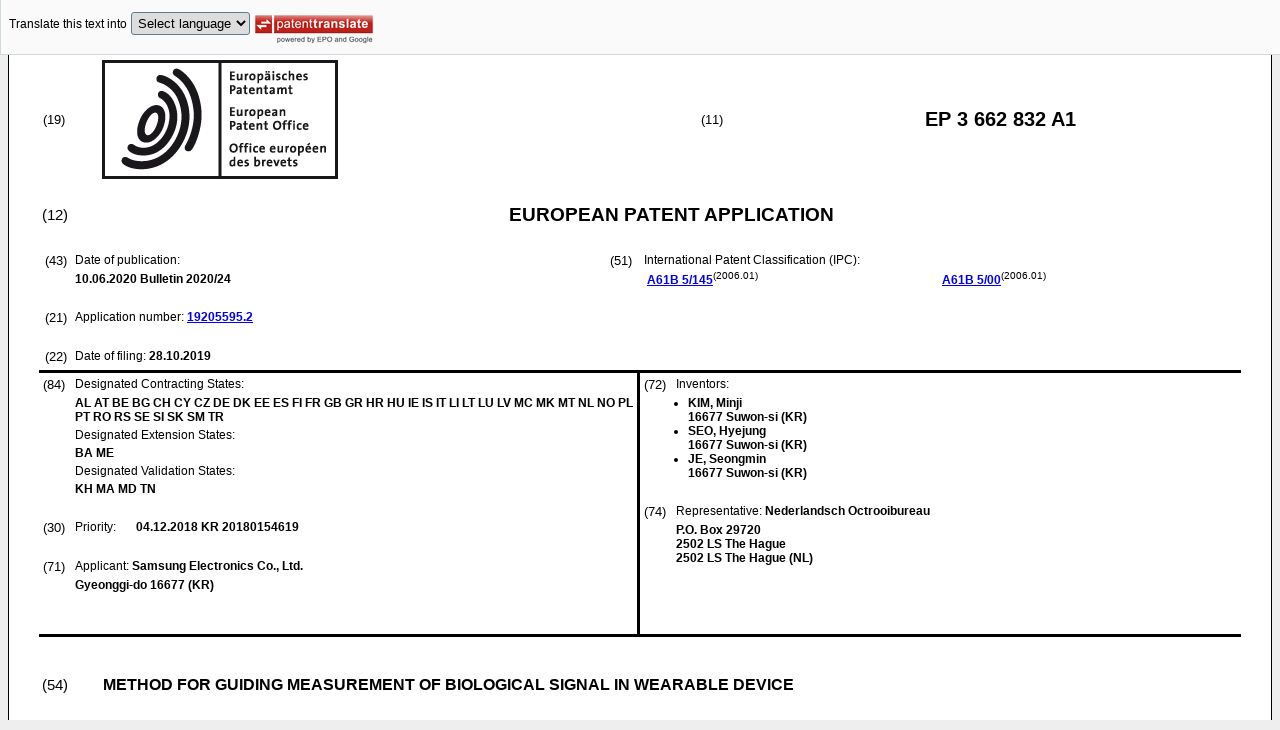

--- FILE ---
content_type: text/html
request_url: https://data.epo.org/publication-server/rest/v1.0/publication-dates/20200610/patents/EP3662832NWA1/document.html
body_size: 26553
content:
<!DOCTYPE html
  PUBLIC "-//W3C//DTD HTML 4.01 Transitional//EN" "http://www.w3.org/TR/html4/loose.dtd">
<html>
   <head>
      <meta http-equiv="Content-Type" content="text/html; charset=UTF-8">
      <meta name="description" content="METHOD FOR GUIDING MEASUREMENT OF BIOLOGICAL SIGNAL IN WEARABLE DEVICE - Patent 3662832">
      <title>METHOD FOR GUIDING MEASUREMENT OF BIOLOGICAL SIGNAL IN WEARABLE DEVICE - Patent 3662832</title>
      <link rel="stylesheet" type="text/css" href="https://data.epo.org/publication-server/css/ep-patent.css"><script type="text/javascript" src="https://data.epo.org/publication-server/js/resources.js"></script><script type="text/javascript" src="https://data.epo.org/publication-server/js/third-party/eventsource.0.0.12.min.js"></script><script type="text/javascript" src="https://data.epo.org/publication-server/js/third-party/jquery-1.9.0.min.js"></script><script type="text/javascript" src="https://data.epo.org/publication-server/js/third-party/jquery.i18n.properties-min-1.0.9.js"></script><script type="text/javascript" src="https://data.epo.org/publication-server/js/machine-translation-min-1.8.3.js"></script><script type="text/javascript">
            
        // The resources.js has generated a "language" variable in the global scope containing the user's interface language.
        $(document).ready(function () {
          // The Publication Server provides its own proxy to the translation service.
	epo.translate.configuration.serviceUrl = "https://data.epo.org/publication-server/pt";
        // Display the Publication Server disclaimer in the toolbar only in maximized view
        epo.translate.configuration.disclaimer = ! ! epo.util.UriUtils.getParameterByName("disclaimer");
        // Define event handlers in order to notify the publication server wrapping page about user actions in the toolbar in the iframe
        var handlers = {
          onToolbarInitialized: function (disclaimer) {
            if (! ! parent && ! ! parent.onToolbarInitialized) {
              parent.onToolbarInitialized(disclaimer);
            }
          },
          onTranslationReset: function (disclaimer) {
            if (! ! parent && ! ! parent.onTranslationReset) {
              parent.onTranslationReset(disclaimer);
            }
          },
          onTranslationStarted: function (language, disclaimer) {
            if (! ! parent && ! ! parent.onTranslationStarted) {
              parent.onTranslationStarted(language, disclaimer);
            }
          }
        };
	var path = "2020/24/DOC/EPNWA1/EP19205595NWA1/EP19205595NWA1.xml";
  var lang = "en";
	// EPO provides the translate image
	//epo.translate.configuration.translateImageUrl = "https://data.epo.org/publication-server/proxy/https://www.epo.org/images/epo_google_translate.gif";
        // Initialize the EPO machine translation toolbar
        new epo.translate.MachineTranslation(path, lang, null, $, "epo_translation_toolbar", "patent-content", language, handlers).initialize();
});

        </script></head>
   <body class="t1" lang="en">
      <div id="epo_translation_toolbar"></div>
      <div id="patent-content">
         <table width="100%">
            <tr>
               <td width="55%">
                  <table width="100%" cellspacing="0">
                     <tbody>
                        <tr>
                           <td valign="middle" class="ci2 skiptranslate">(19)</td>
                           <td valign="middle" class="skiptranslate"><img src="https://data.epo.org/publication-server/img/EPO_BL_WORD.jpg"></td>
                        </tr>
                     </tbody>
                  </table>
               </td>
               <td width="5%" class="ci2 skiptranslate">(11)</td>
               <td width="40%" class="inid_11 skiptranslate">EP&nbsp;3&nbsp;662&nbsp;832&nbsp;A1</td>
            </tr>
         </table><br><table width="100%">
            <tr>
               <td width="5%" class="ci1 skiptranslate">(12)</td>
               <td width="95%" class="inid_12">EUROPEAN PATENT APPLICATION</td>
            </tr>
         </table><br><table width="100%">
            <tr>
               <td class="t2c1">
                  <table width="100%">
                     <tr>
                        <td valign="top" width="5%" class="ci2 skiptranslate">(43)</td>
                        <td valign="top" width="95%" class="t2">Date of publication:</td>
                     </tr>
                     <tr>
                        <td></td>
                        <td class="t2 bold skiptranslate"><span class="skiptranslate">10.06.2020</span>&nbsp;Bulletin&nbsp;2020/24</td>
                     </tr>
                  </table><br><table width="100%">
                     <tr>
                        <td valign="top" width="5%" class="ci2 skiptranslate">(21)</td>
                        <td valign="top" width="95%" class="t2">Application number: <span class="bold skiptranslate"><a href="https://register.epo.org/application?number=EP19205595&amp;tab=main&amp;lng=en" TARGET="_blank">19205595.2</a></span></td>
                     </tr>
                  </table><br><table width="100%">
                     <tr>
                        <td valign="top" width="5%" class="ci2 skiptranslate">(22)</td>
                        <td valign="top" width="95%" class="t2">Date of filing:<span class="bold skiptranslate">&nbsp;<span class="skiptranslate">28.10.2019</span></span></td>
                     </tr>
                  </table>
               </td>
               <td class="t2c2">
                  <table width="100%">
                     <tr>
                        <td valign="top" width="5%" class="ci2 skiptranslate">(51)</td>
                        <td valign="top" width="95%" class="t2">International Patent Classification (IPC):&nbsp;
                           <table width="100%">
                              <tr>
                                 <td valign="top" width="50%" class="t2 skiptranslate"><span style="font-weight:bold"><a href="http://www.wipo.int/ipcpub/?level=a&amp;lang=en&amp;symbol=A61B0005145000&amp;priorityorder=yes&amp;refresh=page&amp;version=20060101" target="_blank">A61B<span class="tps">&nbsp;</span>5/145</a></span><sup>(2006.01)</sup><br></td>
                                 <td valign="top" width="50%" class="t2 skiptranslate"><span style="font-weight:bold"><a href="http://www.wipo.int/ipcpub/?level=a&amp;lang=en&amp;symbol=A61B0005000000&amp;priorityorder=yes&amp;refresh=page&amp;version=20060101" target="_blank">A61B<span class="tps">&nbsp;</span>5/00</a></span><sup>(2006.01)</sup><br></td>
                              </tr>
                           </table>
                        </td>
                     </tr>
                  </table>
               </td>
            </tr>
         </table>
         <table width="100%" cellspacing="0">
            <tr>
               <td valign="top" width="50%" cellspacing="0" style="border-top:3px solid black; border-right:3px solid black">
                  <table width="100%">
                     <tr>
                        <td valign="top" width="5%" class="ci2 skiptranslate">(84)</td>
                        <td valign="top" width="95%" class="t2">Designated Contracting States:</td>
                     </tr>
                     <tr>
                        <td></td>
                        <td class="t2 bold skiptranslate">AL AT BE BG CH CY CZ DE DK EE ES FI FR GB GR HR HU IE IS IT LI LT LU LV MC MK MT NL
                           NO PL PT RO RS SE SI SK SM TR </td>
                     </tr>
                     <tr>
                        <td></td>
                        <td class="t2">Designated Extension States:</td>
                     </tr>
                     <tr>
                        <td></td>
                        <td class="t2 bold skiptranslate">BA ME </td>
                     </tr>
                     <tr>
                        <td></td>
                        <td class="t2">Designated Validation States:</td>
                     </tr>
                     <tr>
                        <td></td>
                        <td valign="top" class="t2 bold skiptranslate">KH MA MD TN </td>
                     </tr>
                  </table><br><table width="100%">
                     <tr>
                        <td valign="top" width="5%" class="ci2 skiptranslate">(30)</td>
                        <td valign="top" width="10%" class="t2">Priority:</td>
                        <td width="85%" valign="top" class="t2 bold skiptranslate"><span class="skiptranslate">04.12.2018</span>&nbsp;KR&nbsp;20180154619<br></td>
                     </tr>
                  </table><br><table width="100%">
                     <tr>
                        <td valign="top" width="5%" class="ci2 skiptranslate">(71)</td>
                        <td valign="top" width="95%" class="t2">Applicant: <span class="bold skiptranslate">Samsung Electronics Co., Ltd.</span></td>
                     </tr>
                     <tr>
                        <td></td>
                        <td class="t2 bold skiptranslate">Gyeonggi-do 16677&nbsp;(KR)</td>
                     </tr>
                  </table><br></td>
               <td valign="top" width="50%" style="border-top:3px solid black">
                  <table width="100%">
                     <tr>
                        <td valign="top" width="5%" class="ci2 skiptranslate">(72)</td>
                        <td valign="top" width="95%" class="t2">Inventors:</td>
                     </tr>
                     <tr>
                        <td></td>
                        <td class="t2 bold skiptranslate">
                           <ul class="li2">
                              <li>KIM, Minji<br>16677 Suwon-si&nbsp;(KR)</li>
                              <li>SEO, Hyejung<br>16677 Suwon-si&nbsp;(KR)</li>
                              <li>JE, Seongmin<br>16677 Suwon-si&nbsp;(KR)</li>
                           </ul>
                        </td>
                     </tr>
                  </table><br><table width="100%">
                     <tr>
                        <td valign="top" width="5%" class="ci2 skiptranslate">(74)</td>
                        <td valign="top" width="95%" class="t2">Representative: <span class="bold skiptranslate">Nederlandsch Octrooibureau&nbsp;</span></td>
                     </tr>
                     <tr>
                        <td></td>
                        <td class="t2 bold skiptranslate">P.O. Box 29720<br>2502 LS The Hague<br>2502 LS The Hague&nbsp;(NL)</td>
                     </tr>
                  </table><br></td>
            </tr>
            <tr>
               <td style="border-bottom:3px solid black; border-right:3px solid black ">&nbsp;</td>
               <td valign="bottom" style="border-bottom:3px solid black">&nbsp;</td>
            </tr>
         </table>
         <div><br><br><table width="100%">
               <tr>
                  <td width="5%" class="ci1 skiptranslate">(54)</td>
                  <td class="t1 bold">METHOD FOR GUIDING MEASUREMENT OF BIOLOGICAL SIGNAL IN WEARABLE DEVICE</td>
               </tr>
            </table><br><br></div>
         <div>
            <table width="100%">
               <tr>
                  <td width="50%" class="t2"><span class="ci2 skiptranslate"><a name="ABSTRACT">(57)</a></span>&nbsp;An electronic device may include a display, a photoplethysmogram (PPG) sensor, a
                     wireless communication circuit, a processor operatively connected to the display,
                     the PPG sensor, and the wireless communication circuit, and a memory operatively connected
                     to the processor. The electronic device implements the method, including monitoring
                     blood glucose values of a user using the PPG sensor, displaying a notification prompting
                     the user to measure blood glucose values using an external electronic device based
                     at least partially on the monitored blood glucose values, and receive additional blood
                     glucose values measured by the external electronic device using the wireless communication
                     circuit.
                     <br></td>
                  <td><br><img src="https://data.epo.org/publication-server/image?imagePath=2020/24/DOC/EPNWA1/EP19205595NWA1/imgaf001" height="315" width="283"><br></td>
               </tr>
            </table>
         </div>
         <div data-part="description" lang="en">
            <div lang="en"><br><br><a name="DESCRIPTION"><span class="bold">Description</span></a><br><br></div>
            <p style="font-weight:bold"><span style="font-weight:bold"><span style="text-decoration:underline">CROSS-REFERENCE TO RELATED APPLICATION(S)</span></span></p><br><div><br><span style="font-weight:bold" class="skiptranslate"><a name="p0001"></a>[0001]</span>&nbsp;This application is based on and claims priority under 35 U.S.C. § 119 to Korean
               Patent Application No. <a class="skiptranslate" name="pcit0001">10-2018-0154619, filed on December 04, 2018</a>, in the Korean Intellectual Property Office, the disclosure of which is incorporated
               by reference herein its entirety.<br></div>
            <p style="font-weight:bold"><span style="font-weight:bold"><span style="text-decoration:underline">BACKGROUND</span></span></p><br><p style="font-weight:bold"><span style="text-decoration:underline">1. Field</span></p><br><div><br><span style="font-weight:bold" class="skiptranslate"><a name="p0002"></a>[0002]</span>&nbsp;The disclosure relates to a method for guiding a measurement of a biological signal
               in a wearable device.<br></div>
            <p style="font-weight:bold"><span style="text-decoration:underline">2. Description of Related Art</span></p><br><div><br><span style="font-weight:bold" class="skiptranslate"><a name="p0003"></a>[0003]</span>&nbsp;An electronic device may measure a user's biological signal using a sensor. The biological
               signal may include, for example, at least one of heart rate, oxygen saturation, blood
               pressure, and/or blood glucose. Because the biological signal may be serve as a health
               indicator, measurement may be required at regular intervals of time. For example,
               because the blood glucose may be predictably maximal at a set time after a meal (e.g.,
               30 minutes to 2 hours), and may be predictably minimal when there user has not eaten
               and the stomach is empty, the user of the electronic device may be required to measure
               blood glucose at a predetermined time following meal, or a longer predetermined time
               in which the user is predicted to have no food content in the stomach. In another
               example, when the blood pressure is equal to or higher than a critical value for a
               predetermined after an end of an exercise time (e.g., within 2 minutes), the incidence
               of stroke may increase. Therefore, the user may be required to measure blood pressure
               after terminating physical exercise.<br></div>
            <div><br><span style="font-weight:bold" class="skiptranslate"><a name="p0004"></a>[0004]</span>&nbsp;The above information is presented as background information only to assist with
               an understanding of the disclosure. No determination has been made, and no assertion
               is made, as to whether any of the above might be applicable as prior art with regard
               to the disclosure.<br></div>
            <p style="font-weight:bold"><span style="font-weight:bold"><span style="text-decoration:underline">SUMMARY</span></span></p><br><div><br><span style="font-weight:bold" class="skiptranslate"><a name="p0005"></a>[0005]</span>&nbsp;Methods for measuring a biological signal may vary. For example, an electronic device
               may measure the biological signal by collecting venous or capillary blood of a user,
               and/or measure the biological signal by an optical or electrical method, without blood
               collection.<br></div>
            <div><br><span style="font-weight:bold" class="skiptranslate"><a name="p0006"></a>[0006]</span>&nbsp;A blood analyzer that collects the venous blood, or a self-monitoring blood glucose
               measurement device (SMBG) that collects the capillary blood may both accurately measure
               a biological signal (e.g., a blood glucose) from the blood of the user. However, because
               the blood collection process involves the discomfort of pain for a user, and the blood
               analyzer is typically not very portable, the continuous measurement of blood sugar
               can be limited or impeded.<br></div>
            <div><br><span style="font-weight:bold" class="skiptranslate"><a name="p0007"></a>[0007]</span>&nbsp;When the electronic device includes a wearable device coupled to a body part of the
               user, the electronic device may continuously monitor the biological signal using a
               biometric information sensor, such as a photoplethysmogram (PPG) sensor. However,
               because of the limitations on a physical size of the wearable device, the measurement
               accuracy of the biometric information sensor in the wearable device may be lower than
               that of other comparable electronic devices (e.g., the blood analyzer or the self-monitoring
               blood glucose measurement).<br></div>
            <div><br><span style="font-weight:bold" class="skiptranslate"><a name="p0008"></a>[0008]</span>&nbsp;Certain embodiments disclosed in the disclosure may provide a method for continuously
               monitoring the biological signal using the wearable device and for increasing the
               accuracy of the measurement.<br></div>
            <div><br><span style="font-weight:bold" class="skiptranslate"><a name="p0009"></a>[0009]</span>&nbsp;Aspects of the disclosure are to address at least the above-mentioned problems and/or
               disadvantages and to provide at least the advantages described below. Accordingly,
               an aspect of the disclosure is to provide an electronic device including a housing,
               a display visible through a first portion of the housing, a photoplethysmogram (PPG)
               sensor exposed through a second portion of the housing, a wireless communication circuit,
               a processor operatively connected to the display, the PPG sensor, and the wireless
               communication circuit, and a memory operatively connected to the processor, wherein
               the memory stores instructions executable by the processor to cause the electronic
               device to: detect a first blood glucose value using the PPG sensor, based at least
               in part on the detected first blood glucose value, display a notification on the display
               prompting measurement of blood glucose using an external electronic device, and receive
               a transmission through the wireless communication circuit of a second blood glucose
               value as detected by the external electronic device.<br></div>
            <div><br><span style="font-weight:bold" class="skiptranslate"><a name="p0010"></a>[0010]</span>&nbsp;Accordingly, another aspect of the disclosure is to provide a method for a wearable
               device, including when the wearable electronic device is coupled to a body part of
               a user, detecting a first blood glucose value using the PPG sensor, based at least
               in part on the detected first blood glucose value, displaying a notification on a
               display prompting measurement of blood glucose using an external electronic device,
               and receiving a transmission through a wireless communication circuit of a second
               blood glucose value, as detected by the external electronic device.<br></div>
            <div><br><span style="font-weight:bold" class="skiptranslate"><a name="p0011"></a>[0011]</span>&nbsp;Accordingly, another aspect of the disclosure is to provide a wearable device capable
               of being worn on a body part of a user including at least one attachment member capable
               of being detached from the body part of the user, a housing coupled to the at least
               one attachment member, a display visible through a first portion of the housing, a
               photoplethysmogram (PPG) sensor exposed through a second portion of the housing opposite
               to the first portion, a wireless communication circuit included in the housing, a
               processor operatively connected to the display, the PPG sensor, and the wireless communication
               circuit, and a memory operatively coupled to the processor, wherein the memory stores
               instructions executable by the processor to cause the wearable device to: detect first
               blood glucose values using the PPG sensor, control the display to display a notification
               prompting measurement of second blood glucose values using an external electronic
               device at least partially based on the detected first blood glucose values, receive
               a transmission of the second blood glucose values as detected by the external electronic
               device using the wireless communication circuit, and calibrate the PPG sensor based
               at least partially on the received second blood glucose values..<br></div>
            <div><br><span style="font-weight:bold" class="skiptranslate"><a name="p0012"></a>[0012]</span>&nbsp;Other aspects, advantages, and salient features of the disclosure will become apparent
               to those skilled in the art from the following detailed description, which, taken
               in conjunction with the annexed drawings, discloses certain embodiments of the disclosure.<br></div>
            <p style="font-weight:bold"><span style="font-weight:bold"><span style="text-decoration:underline">BRIEF DESCRIPTION OF THE DRAWINGS</span></span></p><br><div><br><span style="font-weight:bold" class="skiptranslate"><a name="p0013"></a>[0013]</span>&nbsp;The above and other aspects, features, and advantages of certain embodiments of the
               disclosure will be more apparent from the following description taken in conjunction
               with the accompanying drawings, in which:
               
               <p class="dec novs">FIG. 1 is a block diagram illustrating an electronic device in a network environment
                  according to certain embodiments;</p>
               <p class="dec novs">FIG. 2 illustrates a block diagram of an electronic device and a biometric information
                  sensor according to certain embodiments;</p>
               <p class="dec novs">FIG. 3A is a perspective view of a front face of an electronic device according to
                  an embodiment;</p>
               <p class="dec novs">FIG. 3B is a perspective view of a rear face of an electronic device in FIG. 3A;</p>
               <p class="dec novs">FIG. 4A is an exploded perspective view of an electronic device in FIG. 3A;</p>
               <p class="dec novs">FIG. 4B illustrates a mounting structure of a biometric information sensor of an electronic
                  device according to certain embodiments;</p>
               <p class="dec novs">FIG. 5 illustrates graphs illustrating blood glucose values according to certain embodiments;</p>
               <p class="dec novs">FIG. 6 illustrates a communication system for measuring a biological signal according
                  to certain embodiments;</p>
               <p class="dec novs">FIG. 7A illustrates a user interface (UI) of an electronic device that guides a measurement
                  of a biological signal according to certain embodiments;</p>
               <p class="dec novs">FIG. 7B illustrates a UI of an internet of things (IoT) device that guides a measurement
                  of a biological signal according to certain embodiments;</p>
               <p class="dec novs">FIG. 8 illustrates an operational flowchart of an electronic device that calibrates
                  a biological signal value according to certain embodiments;</p>
               <p class="dec novs">FIG. 9 illustrates an operational flowchart of an electronic device that guides a
                  measurement of a biological signal in response of an occurrence of an event, according
                  to various embodiment;</p>
               <p class="dec novs">FIG. 10 illustrates a graph illustrating a time point at which an event occurred,
                  according to certain embodiments;</p>
               <p class="dec novs">FIG. 11 illustrates a UI that guides a biological signal measurement by an electronic
                  device 101 according to certain embodiments;</p>
               <p class="dec novs">FIG. 12 illustrates a block diagram of a biometric information sensor according to
                  an embodiment; and</p>
               <p class="dec novs">FIG. 13 illustrates a structure of a biometric information sensor according to certain
                  embodiments.</p><br></div>
            <div><br><span style="font-weight:bold" class="skiptranslate"><a name="p0014"></a>[0014]</span>&nbsp;In the description of the drawings, the same or similar reference numerals may be
               used for the same or similar components.<br></div>
            <p style="font-weight:bold"><span style="font-weight:bold"><span style="text-decoration:underline">DETAILED DESCRIPTION</span></span></p><br><div><br><span style="font-weight:bold" class="skiptranslate"><a name="p0015"></a>[0015]</span>&nbsp;Hereinafter, certain embodiments of the disclosure will be described with reference
               to accompanying drawings. Certain embodiments of the disclosure used herein are not
               intended to limit the disclosure to specific embodiments, and it should be understood
               that the embodiments include modification, equivalent, and/or alternative on the corresponding
               embodiments described herein.<br></div>
            <div><br><span style="font-weight:bold" class="skiptranslate"><a name="p0016"></a>[0016]</span>&nbsp;FIG. 1 is a block diagram illustrating an electronic device 101 in a network environment
               100 according to certain embodiments.<br></div>
            <div><br><span style="font-weight:bold" class="skiptranslate"><a name="p0017"></a>[0017]</span>&nbsp;Referring to FIG. 1, the electronic device 101 in the network environment 100 may
               communicate with an electronic device 102 via a first network 198 (e.g., a short-range
               wireless communication network), or an electronic device 104 or a server 108 via a
               second network 199 (e.g., a long-range wireless communication network). According
               to an embodiment, the electronic device 101 may communicate with the electronic device
               104 via the server 108. According to an embodiment, the electronic device 101 may
               include a processor 120, memory 130, an input device 150, a sound output device 155,
               a display device 160, an audio module 170, a sensor module 176, an interface 177,
               a haptic module 179, a camera module 180, a power management module 188, a battery
               189, a communication module 190, a subscriber identification module (SIM) 196, or
               an antenna module 197. In some embodiments, at least one (e.g., the display device
               160 or the camera module 180) of the components may be omitted from the electronic
               device 101, or one or more other components may be added in the electronic device
               101. In some embodiments, some of the components may be implemented as single integrated
               circuitry. For example, the sensor module 176 (e.g., a fingerprint sensor, an iris
               sensor, or an illuminance sensor) may be implemented as embedded in the display device
               160 (e.g., a display).<br></div>
            <div><br><span style="font-weight:bold" class="skiptranslate"><a name="p0018"></a>[0018]</span>&nbsp;The processor 120 may execute, for example, software (e.g., a program 140) to control
               at least one other component (e.g., a hardware or software component) of the electronic
               device 101 coupled with the processor 120, and may perform various data processing
               or computation. According to an embodiment, as at least part of the data processing
               or computation, the processor 120 may load a command or data received from another
               component (e.g., the sensor module 176 or the communication module 190) in volatile
               memory 132, process the command or the data stored in the volatile memory 132, and
               store resulting data in non-volatile memory 134. According to an embodiment, the processor
               120 may include a main processor 121 (e.g., a central processing unit (CPU) or an
               application processor (AP)), and an auxiliary processor 123 (e.g., a graphics processing
               unit (GPU), an image signal processor (ISP), a sensor hub processor, or a communication
               processor (CP)) that is operable independently from, or in conjunction with, the main
               processor 121. Additionally or alternatively, the auxiliary processor 123 may be adapted
               to consume less power than the main processor 121, or to be specific to a predetermined
               function. The auxiliary processor 123 may be implemented as separate from, or as part
               of the main processor 121.<br></div>
            <div><br><span style="font-weight:bold" class="skiptranslate"><a name="p0019"></a>[0019]</span>&nbsp;The auxiliary processor 123 may control at least some of functions or states related
               to at least one component (e.g., the display device 160, the sensor module 176, or
               the communication module 190) among the components of the electronic device 101, instead
               of the main processor 121 while the main processor 121 is in an inactive (e.g., sleep)
               state, or together with the main processor 121 while the main processor 121 is in
               an active state (e.g., executing an application). According to an embodiment, the
               auxiliary processor 123 (e.g., an image signal processor or a communication processor)
               may be implemented as part of another component (e.g., the camera module 180 or the
               communication module 190) functionally related to the auxiliary processor 123.<br></div>
            <div><br><span style="font-weight:bold" class="skiptranslate"><a name="p0020"></a>[0020]</span>&nbsp;The memory 130 may store various data used by at least one component (e.g., the processor
               120 or the sensor module 176) of the electronic device 101. The various data may include,
               for example, software (e.g., the program 140) and input data or output data for a
               command related thereto. The memory 130 may include the volatile memory 132 or the
               non-volatile memory 134.<br></div>
            <div><br><span style="font-weight:bold" class="skiptranslate"><a name="p0021"></a>[0021]</span>&nbsp;The program 140may be stored in the memory 130 as software, and may include, for
               example, an operating system (OS) 142, middleware 144, or an application 146.<br></div>
            <div><br><span style="font-weight:bold" class="skiptranslate"><a name="p0022"></a>[0022]</span>&nbsp;The input device 150 may receive a command or data to be used by other component
               (e.g., the processor 120) of the electronic device 101, from the outside (e.g., a
               user) of the electronic device 101. The input device 150 may include, for example,
               a microphone, a mouse, a keyboard, or a digital pen (e.g., a stylus pen).<br></div>
            <div><br><span style="font-weight:bold" class="skiptranslate"><a name="p0023"></a>[0023]</span>&nbsp;The sound output device 155 may output sound signals to the outside of the electronic
               device 101. The sound output device 155 may include, for example, a speaker or a receiver.
               The speaker may be used for general purposes, such as playing multimedia or playing
               record, and the receiver may be used for an incoming calls. According to an embodiment,
               the receiver may be implemented as separate from, or as part of the speaker.<br></div>
            <div><br><span style="font-weight:bold" class="skiptranslate"><a name="p0024"></a>[0024]</span>&nbsp;The display device 160 may visually provide information to the outside (e.g., a user)
               of the electronic device 101. The display device 160 may include, for example, a display,
               a hologram device, or a projector and control circuitry to control a corresponding
               one of the display, hologram device, and projector. According to an embodiment, the
               display device 160 may include touch circuitry adapted to detect a touch, or sensor
               circuitry (e.g., a pressure sensor) adapted to measure the intensity of force incurred
               by the touch.<br></div>
            <div><br><span style="font-weight:bold" class="skiptranslate"><a name="p0025"></a>[0025]</span>&nbsp;The audio module 170 may convert a sound into an electrical signal and vice versa.
               According to an embodiment, the audio module 170 may obtain the sound via the input
               device 150, or output the sound via the sound output device 155 or a headphone of
               an external electronic device (e.g., an electronic device 102) directly (e.g., wiredly)
               or wirelessly coupled with the electronic device 101.<br></div>
            <div><br><span style="font-weight:bold" class="skiptranslate"><a name="p0026"></a>[0026]</span>&nbsp;The sensor module 176 may detect an operational state (e.g., power or temperature)
               of the electronic device 101 or an environmental state (e.g., a state of a user) external
               to the electronic device 101, and then generate an electrical signal or data value
               corresponding to the detected state. According to an embodiment, the sensor module
               176 may include, for example, a gesture sensor, a gyro sensor, an atmospheric pressure
               sensor, a magnetic sensor, an acceleration sensor, a grip sensor, a proximity sensor,
               a color sensor, an infrared (IR) sensor, a biometric sensor, a temperature sensor,
               a humidity sensor, or an illuminance sensor.<br></div>
            <div><br><span style="font-weight:bold" class="skiptranslate"><a name="p0027"></a>[0027]</span>&nbsp;The interface 177 may support one or more predetermined protocols to be used for
               the electronic device 101 to be coupled with the external electronic device (e.g.,
               the electronic device 102) directly (e.g., wiredly) or wirelessly. According to an
               embodiment, the interface 177 may include, for example, a high definition multimedia
               interface (HDMI), a universal serial bus (USB) interface, a secure digital (SD) card
               interface, or an audio interface.<br></div>
            <div><br><span style="font-weight:bold" class="skiptranslate"><a name="p0028"></a>[0028]</span>&nbsp;A connecting terminal 178 may include a connector via which the electronic device
               101 may be physically connected with the external electronic device (e.g., the electronic
               device 102). According to an embodiment, the connecting terminal 178 may include,
               for example, a HDMI connector, a USB connector, a SD card connector, or an audio connector
               (e.g., a headphone connector).<br></div>
            <div><br><span style="font-weight:bold" class="skiptranslate"><a name="p0029"></a>[0029]</span>&nbsp;The haptic module 179 may convert an electrical signal into a mechanical stimulus
               (e.g., a vibration or a movement) or electrical stimulus which may be recognized by
               a user via his tactile sensation or kinesthetic sensation. According to an embodiment,
               the haptic module 179 may include, for example, a motor, a piezoelectric element,
               or an electric stimulator.<br></div>
            <div><br><span style="font-weight:bold" class="skiptranslate"><a name="p0030"></a>[0030]</span>&nbsp;The camera module 180 may capture a still image or moving images. According to an
               embodiment, the camera module 180 may include one or more lenses, image sensors, image
               signal processors, or flashes.<br></div>
            <div><br><span style="font-weight:bold" class="skiptranslate"><a name="p0031"></a>[0031]</span>&nbsp;The power management module 188 may manage power supplied to the electronic device
               101. According to an embodiment, the power management module 188 may be implemented
               as at least part of, for example, a power management integrated circuit (PMIC).<br></div>
            <div><br><span style="font-weight:bold" class="skiptranslate"><a name="p0032"></a>[0032]</span>&nbsp;The battery 189 may supply power to at least one component of the electronic device
               101. According to an embodiment, the battery 189 may include, for example, a primary
               cell which is not rechargeable, a secondary cell which is rechargeable, or a fuel
               cell.<br></div>
            <div><br><span style="font-weight:bold" class="skiptranslate"><a name="p0033"></a>[0033]</span>&nbsp;The communication module 190 may support establishing a direct (e.g., wired) communication
               channel or a wireless communication channel between the electronic device 101 and
               the external electronic device (e.g., the electronic device 102, the electronic device
               104, or the server 108) and performing communication via the established communication
               channel. The communication module 190 may include one or more communication processors
               that are operable independently from the processor 120 (e.g., the application processor
               (AP)) and supports a direct (e.g., wired) communication or a wireless communication.
               According to an embodiment, the communication module 190 may include a wireless communication
               module 192 (e.g., a cellular communication module, a short-range wireless communication
               module, or a global navigation satellite system (GNSS) communication module) or a
               wired communication module 194 (e.g., a local area network (LAN) communication module
               or a power line communication (PLC) module). A corresponding one of these communication
               modules may communicate with the external electronic device via the first network
               198 (e.g., a short-range communication network, such as Bluetooth™, wireless-fidelity
               (Wi-Fi) direct, or infrared data association (IrDA)) or the second network 199 (e.g.,
               a long-range communication network, such as a cellular network, the Internet, or a
               computer network (e.g., LAN or wide area network (WAN)). These various types of communication
               modules may be implemented as a single component (e.g., a single chip), or may be
               implemented as multi components (e.g., multi chips) separate from each other. The
               wireless communication module 192 may identify and authenticate the electronic device
               101 in a communication network, such as the first network 198 or the second network
               199, using subscriber information (e.g., international mobile subscriber identity
               (IMSI)) stored in the subscriber identification module 196.<br></div>
            <div><br><span style="font-weight:bold" class="skiptranslate"><a name="p0034"></a>[0034]</span>&nbsp;The antenna module 197 may transmit or receive a signal or power to or from the outside
               (e.g., the external electronic device) of the electronic device 101. According to
               an embodiment, the antenna module 197 may include an antenna including a radiating
               element implemented using a conductive material or a conductive pattern formed in
               or on a substrate (e.g., PCB). According to an embodiment, the antenna module 197
               may include a plurality of antennas. In such a case, at least one antenna appropriate
               for a communication scheme used in the communication network, such as the first network
               198 or the second network 199, may be selected, for example, by the communication
               module 190 (e.g., the wireless communication module 192) from the plurality of antennas.
               The signal or the power may then be transmitted or received between the communication
               module 190 and the external electronic device via the selected at least one antenna.
               According to an embodiment, another component (e.g., a radio frequency integrated
               circuit (RFIC)) other than the radiating element may be additionally formed as part
               of the antenna module 197.<br></div>
            <div><br><span style="font-weight:bold" class="skiptranslate"><a name="p0035"></a>[0035]</span>&nbsp;At least some of the above-described components may be coupled mutually and communicate
               signals (e.g., commands or data) therebetween via an inter-peripheral communication
               scheme (e.g., a bus, general purpose input and output (GPIO), serial peripheral interface
               (SPI), or mobile industry processor interface (MIPI)).<br></div>
            <div><br><span style="font-weight:bold" class="skiptranslate"><a name="p0036"></a>[0036]</span>&nbsp;According to an embodiment, commands or data may be transmitted or received between
               the electronic device 101 and the external electronic device 104 via the server 108
               coupled with the second network 199. Each of the electronic devices 102 and 104 may
               be a device of a same type as, or a different type, from the electronic device 101.
               According to an embodiment, all or some of operations to be executed at the electronic
               device 101 may be executed at one or more of the external electronic devices 102,
               104, or 108. For example, if the electronic device 101 should perform a function or
               a service automatically, or in response to a request from a user or another device,
               the electronic device 101, instead of, or in addition to, executing the function or
               the service, may request the one or more external electronic devices to perform at
               least part of the function or the service. The one or more external electronic devices
               receiving the request may perform the at least part of the function or the service
               requested, or an additional function or an additional service related to the request,
               and transfer an outcome of the performing to the electronic device 101. The electronic
               device 101 may provide the outcome, with or without further processing of the outcome,
               as at least part of a reply to the request. To that end, a cloud computing, distributed
               computing, or client-server computing technology may be used, for example.<br></div>
            <div><br><span style="font-weight:bold" class="skiptranslate"><a name="p0037"></a>[0037]</span>&nbsp;FIG. 2 illustrates a block diagram 200 of the electronic device 101 and a biometric
               information sensor 201 according to certain embodiments.<br></div>
            <div><br><span style="font-weight:bold" class="skiptranslate"><a name="p0038"></a>[0038]</span>&nbsp;Referring to FIG. 2, the electronic device 101 may include at least one of the processor
               120, the sensor module 176, the memory 130, the communication module 190, or the display
               device 160. In the following, unless otherwise defined, a description of a component
               having the same reference numeral may be referenced by the description set forth above
               in connection with FIG. 1. For convenience of explanation, redundant description is
               omitted. The components of the electronic device 101 illustrated in FIG. 2 are illustrative,
               and the electronic device 101 may not include some components illustrated in FIG.
               2 or may further include components not illustrated in FIG. 2.<br></div>
            <div><br><span style="font-weight:bold" class="skiptranslate"><a name="p0039"></a>[0039]</span>&nbsp;According to certain embodiments, the processor 120 may be configured to be electrically
               or operatively coupled to other components (e.g., at least one of the sensor module
               176, the memory 130, the communication module 190, or the display device 160) of the
               electronic device 101 and to control other components of the electronic device 101.
               In following embodiments, an operation of the electronic device 101 may be referenced
               as an operation of the processor 120.<br></div>
            <div><br><span style="font-weight:bold" class="skiptranslate"><a name="p0040"></a>[0040]</span>&nbsp;According to certain embodiments, the memory 130 may be electrically connected to
               the processor 120 and may store at least one instruction that causes the processor
               120 to perform various operations. In following embodiments, the operation of the
               processor 120 may be performed based on the instructions stored in the memory 130.<br></div>
            <div><br><span style="font-weight:bold" class="skiptranslate"><a name="p0041"></a>[0041]</span>&nbsp;According to certain embodiments, the display device 160 may include a display. According
               to an embodiment, the display may be configured to provide visual information to the
               user and receive user input (e.g., touch input). According to an embodiment, an indicator
               is configured to generate light having at least one wavelength via a front surface
               (e.g., a surface on which the display of the electronic device 101 is located) of
               a housing of the electronic device 101. According to an embodiment, the display device
               160 includes a plurality of pixels, and at least some of the plurality of pixels may
               be used as an emitter 210 of the sensor module 176.<br></div>
            <div><br><span style="font-weight:bold" class="skiptranslate"><a name="p0042"></a>[0042]</span>&nbsp;According to certain embodiments, the communication module 190 may be configured
               to communicate with an external electronic device (e.g., the electronic device 102,
               the electronic device 104, or the server 108 in FIG. 1) via a network (e.g., the first
               network 198 and/or the second network 199 in FIG. 1). According to an embodiment,
               the processor 120 may use the communication module 190 to transmit information associated
               with the electronic device 101 to the external electronic device. For example, the
               electronic device 101 may use the communication module 190 to transmit data sensed
               by the biometric information sensor 201 to an external electronic device.<br></div>
            <div><br><span style="font-weight:bold" class="skiptranslate"><a name="p0043"></a>[0043]</span>&nbsp;According to certain embodiments, the sensor module 176 may include at least one
               sensor for sensing information associated with an ambient environment of the electronic
               device 101 and/or an external object (e.g., user or the like). According to an embodiment,
               the sensor module 176 may include at least one of the proximity sensor, the biometric
               information sensor 201, or a motion sensor. For example, the proximity sensor may
               be located at the front surface of the housing of the electronic device 101 and may
               sense a presence of the external object located within a predetermined range from
               the proximity sensor. For example, the motion sensor may be located within the housing
               of the electronic device 101 and may include at least one sensor (gyro sensor and/or
               acceleration sensor, or the like) for sensing at least one of a posture, a tilt, or
               a movement of the electronic device 101.<br></div>
            <div><br><span style="font-weight:bold" class="skiptranslate"><a name="p0044"></a>[0044]</span>&nbsp;According to certain embodiments, the biometric information sensor 201 may include
               the emitter 210, a receiver 220, and/or a signal processor 230 (or a signal processing
               circuit). According to an embodiment, the processor 120 may use the biometric information
               sensor 201 to measure a biological signal (e.g., at least one of heart rate, oxygen
               saturation, blood pressure, or blood glucose) associated with the external object
               (e.g., user or the like). For example, the biometric information sensor 201 may include
               a photoplethysmogram (PPG) sensor.<br></div>
            <div><br><span style="font-weight:bold" class="skiptranslate"><a name="p0045"></a>[0045]</span>&nbsp;According to certain embodiments, the emitter 210 may include at least one light
               emitting element (e.g., a light emitting diode, LED) for illuminating light of a wavelength
               within a predetermined range. According to an embodiment, the emitter 210 may include
               at least one light emitting element for emitting (or outputting) light having a wavelength
               within a predetermined range (e.g., 400 nm to 1000 µm). According to an embodiment,
               the emitter 210 may include a plurality of light emitting elements for illuminating
               light-beams corresponding to a plurality of wavelengths. For example, the emitter
               210 may include a plurality of light emitting elements respectively corresponding
               to red (wavelength: 600 to 700 nm), green (wavelength: 500 to 600 nm), blue (wavelength:
               400 to 500 nm), and/or infrared ray (wavelength: 780 to 1000 m). In another example,
               the emitter 210 may include a spectrometer (spectrography) capable of selectively
               adjusting a wavelength. According to an embodiment, the emitter 210 may be implemented
               on the display device 160. For example, at least a portion of the emitter 210 may
               be implemented using pixels or sub-pixels of the display device 160.<br></div>
            <div><br><span style="font-weight:bold" class="skiptranslate"><a name="p0046"></a>[0046]</span>&nbsp;According to certain embodiments, the receiver 220 may include at least one light
               receiving element for sensing light. According to an embodiment, the light receiving
               element may detect light of a predetermined wavelength and sense an intensity of the
               detected light. For example, the light receiving element may output a current signal
               having a magnitude corresponding to the intensity of the detected light. For example,
               the light receiving element may include a photo detector or a photo diode. The photo
               diode is an example of the photo detector, and the light receiving element of the
               disclosure may be any element capable of sensing the light. According to an embodiment,
               the receiver 220 may include at least one photo detector (e.g., photo diode) for sensing
               light having a wavelength within at least a predetermined range (e.g., 400 to 1000
               µm). According to an embodiment, the receiver 220 may include a plurality of light
               receiving elements for sensing light-beams corresponding to a plurality of wavelengths.
               For example, the receiver 220 may include a plurality of photo detectors configured
               to detect light-beams corresponding to red, green, blue, and/or infrared ray, respectively.<br></div>
            <div><br><span style="font-weight:bold" class="skiptranslate"><a name="p0047"></a>[0047]</span>&nbsp;According to certain embodiments, the signal processor 230 may control the emitter
               210 and the receiver 220. For example, the signal processor 230 may control the emitter
               210 and/or the receiver 220 under a control of the processor 120. According to an
               embodiment, the signal processor 230 may drive at least one LED of the emitter 210.
               According to an embodiment, the signal processor 230 may process a signal sensed by
               the receiver 220. For example, the signal processor 230 may convert a current signal
               sensed by the receiver 220 into a voltage signal, process (e.g., amplify and/or filter)
               the voltage signal, and convert the processed voltage signal into a digital signal.
               According to an embodiment, the signal processor 230 may include a memory for storing
               biometric information sensed by the receiver 220 and/or instructions for controlling
               the receiver 220 and the emitter 210. According to an embodiment, the processor 120
               may perform post processing (e.g., filtering and/or noise cancellation) on the biometric
               information sensed by the biometric information sensor 201.<br></div>
            <div><br><span style="font-weight:bold" class="skiptranslate"><a name="p0048"></a>[0048]</span>&nbsp;According to certain embodiments, the biometric information sensor 201 may illuminate
               light one surface (e.g., rear surface or front surface) of the electronic device 101
               and receive (e.g., sense or detect) the light reflected from the external object (e.g.,
               user). For example, the biometric information sensor 201 may sense the light or output
               the light via a window having a light-transmitting property formed on at least a portion
               of the housing of the electronic device 101.<br></div>
            <div><br><span style="font-weight:bold" class="skiptranslate"><a name="p0049"></a>[0049]</span>&nbsp;FIG. 3A is a perspective view of a front face of the electronic device 101 according
               to an embodiment. Further, FIG. 3B is a perspective view of a rear face of the electronic
               device 101.<br></div>
            <div><br><span style="font-weight:bold" class="skiptranslate"><a name="p0050"></a>[0050]</span>&nbsp;Referring to FIGS. 3A and 3B, the electronic device 101 according to an embodiment
               may include a housing 310 including a first surface (or front face) 310A, a second
               surface (or rear surface) 310B, and a side surface 310C surrounding a space between
               the first surface 310A and the second surface 310B, and attachment members 350 and
               360 connected to at least a portion of the housing 310 and configured to detachably
               attach the electronic device 101 to a body part (e.g., a wrist, an ankle, or the like)
               of the user. In another embodiment (not shown), the housing may refer to a structure
               forming some of the first surface 310A, the second surface 310B, and the side surface
               310C in FIG. 3A. According to an embodiment, the first surface 310A may be formed
               by a front surface plate 301 (e.g., a glass plate or a polymer plate including a variety
               of coating layers) having at least a portion substantially transparent. The second
               surface 310B may be formed by a substantially opaque rear surface plate 307. A rear
               surface plate 307 may be formed, for example, by a coated or colored glass, a ceramic,
               a polymer, a metal (e.g., aluminum, stainless steel (STS), or magnesium), or a combination
               of at least two of the above materials. The side surface 310C is formed by a side
               surface bezel structure (or a "side surface member") 306 that is coupled to the front
               surface plate 301 and the rear surface plate 307 and contains a metal and/or a polymer.
               In some embodiments, the rear surface plate 307 and the side surface bezel structure
               306 may be integrally formed and contain the same material (e.g., a metal material
               such as aluminum). The attachment member 350 and 360 may be formed of various materials
               and shapes. By a woven material, a leather, a rubber, a urethane, a metal, a ceramic,
               or a combination of at least two of the above-mentioned materials, an integrated unit
               link may be formed or a plurality of unit links may be formed to be movable to each
               other.<br></div>
            <div><br><span style="font-weight:bold" class="skiptranslate"><a name="p0051"></a>[0051]</span>&nbsp;According to an embodiment, the electronic device 101 may include at least one of
               a display (e.g., 320 in FIG. 4A or at least a portion of the display device 160),
               an audio module disposed in microphone holes 305 and/or 308 (e.g., at least a portion
               of the display device 160 in FIG. 1), the sensor module 176, a key input device 302,
               303, and 304, or a connector hole 309. In some embodiments, the electronic device
               101 may omit at least one of the components (e.g., the key input device 302, 303,
               and 304, the connector hole 309, or the sensor module 176) or may further include
               another component.<br></div>
            <div><br><span style="font-weight:bold" class="skiptranslate"><a name="p0052"></a>[0052]</span>&nbsp;The display 320 may be exposed through a substantial portion of the front surface
               plate 301, for example. A shape of the display 320 may be a shape corresponding to
               a shape of the front surface plate 301, and may be various shapes such as a circle,
               an ellipse, a polygon, or the like. The display 320 may be disposed to be coupled
               with or adjacent to a touch sensing circuit, a pressure sensor capable of measuring
               an intensity (pressure) of a touch, and/or a fingerprint sensor.<br></div>
            <div><br><span style="font-weight:bold" class="skiptranslate"><a name="p0053"></a>[0053]</span>&nbsp;The audio module disposed in the microphone holes 305 and 308 may include the microphone
               hole 305 and the speaker hole 308. The microphone hole 305 may include a microphone
               therein for acquiring an external sound. Further, in some embodiments, a plurality
               of microphones may be arranged in the microphone hole 305 to sense a direction of
               a sound. The speaker hole 308 may be used as an external speaker and a receiver for
               a call. In some embodiments, the speaker hole 308 and the microphone hole 305 may
               be implemented as a single hole, or a speaker (e.g., a piezo speaker) may be included
               without the speaker hole 308.<br></div>
            <div><br><span style="font-weight:bold" class="skiptranslate"><a name="p0054"></a>[0054]</span>&nbsp;The sensor module 176 may generate an electrical signal or data value corresponding
               to an internal operational state of the electronic device 101 or an external environmental
               condition. The sensor module 176 may include the biometric sensor module 176 (e.g.,
               HRM sensor) disposed on the second surface 310B of the housing 310, for example. The
               electronic device 101 may further include a sensor module (not shown), for example,
               at least one of a gesture sensor, a gyro sensor, an atmospheric pressure sensor, a
               magnetic sensor, an acceleration sensor, a grip sensor, a color sensor, an infrared
               (IR) sensor, a biometric sensor, a temperature sensor, a humidity sensor, or an illuminance
               sensor.<br></div>
            <div><br><span style="font-weight:bold" class="skiptranslate"><a name="p0055"></a>[0055]</span>&nbsp;The key input device 302, 303, and 304 may include the wheel key 302 disposed on
               the first surface 310A of the housing 310 and rotatable in at least one direction,
               and/or the side key button 303 and 304 disposed on the side surface 310C of the housing
               310. The wheel key may be in a form corresponding to the shape of the front surface
               plate 301. In another embodiment, the electronic device 101 may not include some or
               all of the above-mentioned key input device 302, 303, and 304, and the non-included
               key input device 302, 303, and 304 may be implemented in another form, such as a soft
               key or the like. The connector hole 309 may receive therein a connector (e.g., a USB
               connector) for transmitting and receiving power and/or data with the external electronic
               device. Another connector hole (not shown) that may receive therein a connector for
               transmitting and receiving an audio signal with the external electronic device may
               be included. The electronic device 101 may further include, for example, a connector
               cover (not shown) for covering at least a portion of the connector hole 309 and blocking
               an entry of external foreign matter into the connector hole.<br></div>
            <div><br><span style="font-weight:bold" class="skiptranslate"><a name="p0056"></a>[0056]</span>&nbsp;The attachment member 350 and 360 may be detachably attached to at least a portion
               of the housing 310 using locking members 351 and 361. The attachment members 350 and
               360 may include at least one of a fixing member 352, a fixing member fastening hole
               353, a band guide member 354 and a band fixing ring 355.<br></div>
            <div><br><span style="font-weight:bold" class="skiptranslate"><a name="p0057"></a>[0057]</span>&nbsp;The fixing member 352 may be configured to fix the housing 310 and the attachment
               members 350 and 360 to the body part (e.g., the wrist, ankle, or the like) of the
               user. The fixing member fastening hole 353 may correspond to the fixing member 352
               to fix the housing 310 and the attachment members 350 and 360 to the body part of
               the user. The band guide member 354 may be configured to limit a range of movement
               of the fixing member 352 when the fixing member 352 and the fixing member fastening
               hole 353 are fastened with each other. Therefore, the attachment members 350 and 360
               may be closely attached to the body part of the user. The band fixing ring 355 may
               limit a range of movement of the attachment members 350 and 360 while in a state in
               which the fixing member 352 and the fixing member fastening hole 353 are fastened
               with each other.<br></div>
            <div><br><span style="font-weight:bold" class="skiptranslate"><a name="p0058"></a>[0058]</span>&nbsp;FIG. 4A is an exploded perspective view of the electronic device 101.<br></div>
            <div><br><span style="font-weight:bold" class="skiptranslate"><a name="p0059"></a>[0059]</span>&nbsp;Referring to FIG. 4A, the electronic device 101 may include a side surface bezel
               structure 410, a wheel key 420, the front surface plate 301, the display 320, a first
               antenna 450, a second antenna 455, a support member 460 (e.g., a bracket), a battery
               470, a printed circuit board 480, a sealing member 490, a rear surface plate 493,
               and attachment members 495 and 497. At least one of the components of the electronic
               device 101 may be the same as or similar to at least one of the components of the
               electronic device 101 in FIG. 3A or FIG. 3B, and a redundant description thereof will
               be omitted below. The support member 460 may be disposed within the electronic device
               101 and connected to the side surface bezel structure 410 or may be integrally formed
               with the side surface bezel structure 410. The support member 460 may be formed of,
               for example, a metal material and/or a non-metal (e.g., a polymer) material. The display
               320 may be coupled to one surface of the support member 460 and the printed circuit
               board 480 may be coupled to the other surface thereof. The printed circuit board 480
               may be equipped with a processor, a memory, and/or an interface. The processor may
               include, for example, at least one of a central processing unit, an application processor,
               a graphic processing unit (GPU), an application processor sensor processor, or a communications
               processor.<br></div>
            <div><br><span style="font-weight:bold" class="skiptranslate"><a name="p0060"></a>[0060]</span>&nbsp;The memory may include, for example, a volatile memory or a non-volatile memory.
               The interface may include, for example, a high definition multimedia interface (HDMI),
               a universal serial bus (USB) interface, an SD card interface, and/or an audio interface.
               The interface may, for example, electrically or physically couple the electronic device
               101 with the external electronic device and include a USB connector, an SD card/MMC
               connector, or an audio connector.<br></div>
            <div><br><span style="font-weight:bold" class="skiptranslate"><a name="p0061"></a>[0061]</span>&nbsp;The battery 470 is a device for supplying power to at least one component of the
               electronic device 101. The battery 470 may include, for example, a non-rechargeable
               primary battery, a rechargeable secondary battery, or a fuel cell. At least a portion
               of the battery 470 may be disposed substantially coplanar with the printed circuit
               board 480, for example. The battery 470 may be disposed integrally within the electronic
               device 101 and may be detachably disposed with the electronic device 101.<br></div>
            <div><br><span style="font-weight:bold" class="skiptranslate"><a name="p0062"></a>[0062]</span>&nbsp;The first antenna 450 may be disposed between the display 320 and the support member
               460. The first antenna 450 may include, for example, a near field communication (NFC)
               antenna, a wireless charging antenna, and/or a magnetic secure transmission (MST)
               antenna. The first antenna 450 may, for example, be in short-range communication with
               the external device, wirelessly transmit and receive power utilized for charging,
               and transmit a magnetic-based signal including a short-range communication signal
               or payment data. In another embodiment, an antenna structure may be formed by the
               side surface bezel structure 410 and/or a portion of the support member 460, or a
               combination thereof.<br></div>
            <div><br><span style="font-weight:bold" class="skiptranslate"><a name="p0063"></a>[0063]</span>&nbsp;The second antenna 455 may be disposed between the printed circuit board 480 and
               the rear surface plate 493. The second antenna 455 may include, for example, a near
               field communication (NFC) antenna, a wireless charging antenna, and/or a magnetic
               secure transmission (MST) antenna. The second antenna 455 may, for example, be in
               short-range communication with the external device, wirelessly transmit and receive
               power utilized for charging, and transmit a magnetic-based signal including a short-range
               communication signal or payment data. In another embodiment, an antenna structure
               may be formed by a portion of the side surface bezel structure 410 and/or a rear surface
               plate 493, or a combination thereof.<br></div>
            <div><br><span style="font-weight:bold" class="skiptranslate"><a name="p0064"></a>[0064]</span>&nbsp;The sealing member 490 may be positioned between the side surface bezel structure
               410 and the rear surface plate 493. The sealing member 490 may be configured to block
               moisture and foreign matter from entering a space surrounded by the side surface bezel
               structure 410 and the rear surface plate 493 from the outside.<br></div>
            <div><br><span style="font-weight:bold" class="skiptranslate"><a name="p0065"></a>[0065]</span>&nbsp;FIG. 4B illustrates a mounting structure 400 of the biometric information sensor
               201 of the electronic device 101 according to certain embodiments.<br></div>
            <div><br><span style="font-weight:bold" class="skiptranslate"><a name="p0066"></a>[0066]</span>&nbsp;According to certain embodiments, an electronic device (e.g., the electronic device
               101 in FIG. 2) may include a front surface housing 431 and a rear surface housing
               432. For example, the front surface housing 431 and the rear surface housing 432 may
               correspond to the housing 310 in FIG. 3A. According to an embodiment, the display
               320 (e.g., the display device 160 in FIG. 2) may be exposed through one surface of
               the front surface housing 431. The key input device 302, 303, and 304 may be located
               on at least a portion of the front surface housing 431.<br></div>
            <div><br><span style="font-weight:bold" class="skiptranslate"><a name="p0067"></a>[0067]</span>&nbsp;According to an embodiment, a biometric information sensor (e.g., the biometric information
               sensor 201 in FIG. 2) may be located on one surface of the rear surface housing 432.
               For example, a first structure 441 may be positioned between the biometric information
               sensor 201 and the rear surface housing 432. The first structure 441 may be used to
               fix the biometric information sensor 201 to the rear surface housing 432. The first
               structure 441 may be used to adjust a spacing between the biometric information sensor
               201 and a cover glass 445.<br></div>
            <div><br><span style="font-weight:bold" class="skiptranslate"><a name="p0068"></a>[0068]</span>&nbsp;According to an embodiment, the biometric information sensor 201 may be configured
               to illuminate light through the cover glass 445 located on one surface of the rear
               surface housing 432 and receive the reflected light to acquire biometric information.
               For example, the cover glass 445 may be made of a light-transmitting material.<br></div>
            <div><br><span style="font-weight:bold" class="skiptranslate"><a name="p0069"></a>[0069]</span>&nbsp;According to an embodiment, a second structure 442 may be positioned between the
               cover glass 445 and the rear surface housing 432. For example, the second structure
               442 may be used to protect elements of the biometric information sensor 201. The second
               structure 442 may be made of a light-absorbing material or may have a light-absorbing
               color. The second structure 442 may be used to reduce noise due to light reflection.
               The second structure 442 may be used as a barrier structure. For example, the second
               structure 442 may be used for crosstalk reduction.<br></div>
            <div><br><span style="font-weight:bold" class="skiptranslate"><a name="p0070"></a>[0070]</span>&nbsp;FIG. 5 illustrates graphs 501 and 502 illustrating blood glucose values according
               to certain embodiments.<br></div>
            <div><br><span style="font-weight:bold" class="skiptranslate"><a name="p0071"></a>[0071]</span>&nbsp;Referring to FIG. 5, a first graph 501 may represent blood glucose values measured
               by the electronic device 101. Further, a second graph 502 may represent values of
               the blood glucose values of the first graph 501 calibrated based on blood glucose
               values measured by the external electronic device. A horizontal axis of the graphs
               501 and 502 may represent a time (unit: hour: minute: second), and a vertical axis
               thereof may represent a blood glucose value (unit: mg/dL). In the first graph 501,
               first blood glucose values 510 may represent values measured by the electronic device
               101 and second blood glucose values 520 may represent values measured by the external
               electronic device.<br></div>
            <div><br><span style="font-weight:bold" class="skiptranslate"><a name="p0072"></a>[0072]</span>&nbsp;According to an embodiment, the external electronic device may measure the blood
               glucose using the biometric information sensor 201 or a sensor other than the biometric
               information sensor 201. The external electronic device may include, for example, at
               least one of a blood analyzer or a self-monitoring blood glucose measurement (SMBG)
               that measures the blood glucose through blood sampling. The external electronic device
               may perform the same or similar operation as an operation of at least one of a mobile
               device 601 or a measuring device 610 in FIG. 6 to be described below.<br></div>
            <div><br><span style="font-weight:bold" class="skiptranslate"><a name="p0073"></a>[0073]</span>&nbsp;The blood glucose may be one of indicators of a user's health status. Information
               associated with the blood glucose may include, for example, at least one of a glucose
               tolerance, a glycemic index (GI), or a glycemic load (GL). The glucose tolerance is
               a measurement of glucose digestion or glucoregulation ability of the user. The glycemic
               index may indicate a speed of absorption of saccharinity after the user has consumed
               a food containing the saccharinity (or carbohydrate). Even when the user consumes
               a food containing the same amount of saccharinity, the speed of absorption of the
               saccharinity may be different depending on a form (or a quality) of the saccharinity.
               Because the glycemic index may be measured on the basis of 50 g of the carbohydrate,
               the glycemic index of a food with a low carbohydrate proportion may be relatively
               high compared with an amount the food intake. The glycemic load, which is the glycemic
               index multiplied by a weight (unit: g) of the carbohydrate contained in the food and
               divided by 100, is an index in consideration of the amount of the food intake. The
               glycemic load may be used to account for changes in the blood glucose depending on
               the amount of intake, which is not included in the glycemic index. The electronic
               device 101 may obtain the information associated with the blood glucose by measuring
               the blood glucose of the user. The electronic device 101 may provide the user with
               information about the health status of the user (e.g., digestibility, blood glucose
               load, or metabolic status) or information about the food (e.g., glycemic index or
               glycemic load). For example, the blood glucose may be measured based on at least one
               of a blood glucose value (e.g., the first blood glucose values 510) based on the measurement
               time, an area under the curve (AUC), or a slope of a change amount of the blood glucose
               value.<br></div>
            <div><br><span style="font-weight:bold" class="skiptranslate"><a name="p0074"></a>[0074]</span>&nbsp;According to an embodiment, because the blood glucose may change depending on a user's
               condition (e.g., meal state or sleep state), the blood glucose may need to be measured
               whenever the user's condition changes. For example, the blood glucose value may be
               lowest in an empty-stomach state (e.g., a first time point 512) and the blood glucose
               value may be highest at a time point (e.g., a second time period 514) one hour after
               the meal. Because an electronic device (e.g., the electronic device 101 in FIG. 1)
               may measure the blood glucose of the user while worn on the body part (e.g., wrist)
               of the user, the blood glucose may be monitored at a predetermined period of time.
               The electronic device 101 may sense whether an event associated with the blood glucose
               measurement occurs based on the monitored result.<br></div>
            <div><br><span style="font-weight:bold" class="skiptranslate"><a name="p0075"></a>[0075]</span>&nbsp;According to an embodiment, the event associated with the blood glucose measurement
               may include a meal event or a sleep event, depending on the status of the user. For
               example, the electronic device 101 may identify at least one of a time point (e.g.,
               a fourth time point 550) at which the blood glucose is equal to or above a predetermined
               threshold value or a time point at which a slope of the blood glucose values increases
               sharply to sense the meal event. According to an embodiment, the electronic device
               101 may sense the meal event based on at least one of a biological signal (e.g., heart
               rate) of the user or a movement of the user sensed by the motion sensor (e.g., at
               least one of the acceleration sensor or the gyro sensor) in addition to the blood
               glucose value. According to an embodiment, the electronic device 101 may sense the
               meal event based on at least one of the blood glucose value, the biological signal,
               or the movement of a user. In another example, the electronic device 101 may determine
               that the sleep event has occurred after a predetermined time (e.g., 8 hours) has elapsed
               since the sleep of the user was sensed. When the sleep event is sensed, it may mean
               that the user is in the empty-stomach state (e.g., the time point 512).<br></div>
            <div><br><span style="font-weight:bold" class="skiptranslate"><a name="p0076"></a>[0076]</span>&nbsp;According to an embodiment, because an accuracy of the blood glucose measurement
               may be reduced due to a blood glucose measurement environment (e.g., at least one
               of the user's movement, the ambient environment (e.g., illumination environment),
               or a wearing condition) of the electronic device 101, the electronic device 101 may
               guide the user to measure the blood glucose via the external electronic device when
               the event associated with the blood glucose measurement occurs. For example, when
               the fourth time point 550 indicates a time point of 30 minutes after the meal, the
               electronic device 101 may guide the user to measure the blood glucose via the external
               electronic device at least one time point of the current time point (e.g., 550), the
               time point (e.g., 514) one hour after the meal, or the time point (516) three hours
               after the meal.<br></div>
            <div><br><span style="font-weight:bold" class="skiptranslate"><a name="p0077"></a>[0077]</span>&nbsp;According to an embodiment, the electronic device 101 may use the second blood glucose
               values 520 measured by the external electronic device to calibrate the first blood
               glucose values 510 measured by the electronic device 101. For example, the electronic
               device 101 may replace, with the second blood glucose values 520, a blood glucose
               value of the first blood glucose values 510, corresponding to a time point (e.g.,
               at least one of 512, 514, or 516) at which the blood glucose is measured by the external
               electronic device. The electronic device 101 may generate the second graph 502 in
               which at least some of the first blood glucose values 510 are calibrated based on
               the second blood glucose values 520. The electronic device 101 may provide the user
               with the information associated with the blood glucose based on the blood glucose
               values represented by the second graph 502.<br></div>
            <div><br><span style="font-weight:bold" class="skiptranslate"><a name="p0078"></a>[0078]</span>&nbsp;FIG. 5 illustrates the embodiment in which the electronic device 101 measures the
               blood glucose, but an embodiment in which the electronic device 101 measures a different
               biological signal may be applied on the same principle. For example, the electronic
               device 101 may monitor a user's blood pressure via the biometric information sensor
               201 while being worn on the body part of the user. The electronic device 101 may sense
               an event associated with a blood pressure measurement. The event associated with the
               blood pressure measurements may occur, for example, at a predetermined time (e.g.,
               within 2 minutes) after an end of an exercise. According to an embodiment, the electronic
               device 101 may sense the event associated with the blood pressure measurement by measuring
               the user's movement using a sensor (e.g., the acceleration sensor or the gyro sensor)
               other than the biometric information sensor 201.<br></div>
            <div><br><span style="font-weight:bold" class="skiptranslate"><a name="p0079"></a>[0079]</span>&nbsp;FIG. 6 illustrates a communication system 600 for measuring a biological signal according
               to certain embodiments.<br></div>
            <div><br><span style="font-weight:bold" class="skiptranslate"><a name="p0080"></a>[0080]</span>&nbsp;Referring to FIG. 6, a server 602 may store data associated with the biological signal.
               The data associated with the biological signal may be, for example, at least one of
               a biological signal value measured by the electronic device 101 (e.g., the first blood
               glucose values 510 in FIG. 5), a biological signal value (e.g., the second blood glucose
               values 520 in FIG. 5) measured by the mobile device 601 or the measuring device 610,
               a calibrated biological signal value (e.g., the blood glucose values represented by
               the second graph 502 in FIG. 5), or information generated based on the calibrated
               biological signal (e.g., the glucose tolerance, the glycemic index, or the glycemic
               load). The electronic device 101 may secure a memory space by measuring the biological
               signal and storing the data associated with the biological signal in the server 602.<br></div>
            <div><br><span style="font-weight:bold" class="skiptranslate"><a name="p0081"></a>[0081]</span>&nbsp;According to an embodiment, the measuring device 610 (e.g., a blood glucose meter)
               may perform the same operation as the operation of the external electronic device
               in FIG. 5. For example, the measuring device 610 may include at least one of the blood
               analyzer or the SMBG. When the event associated with the biological signal measurement
               occurs, the electronic device 101 may guide the user to measure the biological signal
               via the measuring device 610.<br></div>
            <div><br><span style="font-weight:bold" class="skiptranslate"><a name="p0082"></a>[0082]</span>&nbsp;According to an embodiment, the mobile device 601 may be at least one of a portable
               communication device (e.g., a smart phone or a tablet), a computer device, or a portable
               multimedia device. The electronic device 101 may be connected to the mobile device
               601 via a wireless communication protocol. The wireless communication protocol may
               be based on the first network 198 or the second network 199 in FIG. 1, for example.
               In another example, the wireless communication protocol may be based on at least one
               of a Bluetooth low energy (BLE), an ultra-wide band (UWB), and a near field communication
               (NFC).<br></div>
            <div><br><span style="font-weight:bold" class="skiptranslate"><a name="p0083"></a>[0083]</span>&nbsp;According to an embodiment, the electronic device 101 may transmit or receive data
               with the server 602 or the measuring device 610 via the mobile device 601. For example,
               when the biological signal is measured by the measuring device 610, the measuring
               device 610 may transmit the measured biological signal value to the electronic device
               101 via the mobile device 601. Alternatively, the mobile device 601 may deliver the
               information (e.g., the glucose tolerance, the glycemic index, or the glycemic load)
               generated by the electronic device 101 to the server 602. According to another embodiment,
               the mobile device 601 may store the data associated with the biological signal on
               behalf of the server 602, and may measure the biological signal value on behalf of
               the measuring device 610.<br></div>
            <div><br><span style="font-weight:bold" class="skiptranslate"><a name="p0084"></a>[0084]</span>&nbsp;According to an embodiment, the communication system 600 may not include the mobile
               device 601. In this case, the electronic device 101 may perform wireless communication
               with the server 602 or the measuring device 610 based on the wireless communication
               protocol. For example, when the measuring device 610 is connected to the server 602
               via a wired network or a wireless network and the server 602 stores data associated
               with biological signals for a plurality of users using the measuring device 610, the
               server 602 may store user account information of the electronic device 101. When the
               event associated with the measurement of the biological signal occurs, the electronic
               device 101 may transmit a message requesting the measurement of the biological signal
               to the server 602. The server 602 may identify the electronic device 101 based on
               the stored user account information and deliver the user account information of the
               electronic device 101 to the measuring device 610. The measuring device 610 may transmit
               the measured biological signal value to the server 602. In another example, the electronic
               device 101 may sense that the measuring device 610 is located within a predetermined
               threshold distance based on the short-distance wireless communication protocol (e.g.,
               at least one of the BLE, the UWB, or the NFC) and directly transmit the user account
               information to the measuring device 610 based on the wireless communication protocol.<br></div>
            <div><br><span style="font-weight:bold" class="skiptranslate"><a name="p0085"></a>[0085]</span>&nbsp;FIG. 7A illustrates a UI of the electronic device 101 that guides a measurement of
               a biological signal according to certain embodiments.<br></div>
            <div><br><span style="font-weight:bold" class="skiptranslate"><a name="p0086"></a>[0086]</span>&nbsp;Referring to FIG. 7A, the electronic device 101 may display a UI that guides a measurement
               of the biological signal (e. g., the blood glucose) via the display device 160. For
               example, when the event (e.g., at the time point 30 minutes after the meal) associated
               with the blood glucose measurement occurs, the electronic device 101 may display text
               (e.g., "30 minutes have elapsed since the meal! Please use one device for an accurate
               measurement") that guides the blood glucose measurement via the display device 160.<br></div>
            <div><br><span style="font-weight:bold" class="skiptranslate"><a name="p0087"></a>[0087]</span>&nbsp;According to another embodiment, the electronic device 101 may output sound via an
               audio module (e.g., 305 and 308 in FIGS. 3A and 3B) or output vibration via a haptic
               module (e.g., 179 in FIG. 1) when the event associated with the blood glucose measurement
               is detected. According to another embodiment, the electronic device 101 may output
               at least two of the UI, the sound, or the vibration at the same time.<br></div>
            <div><br><span style="font-weight:bold" class="skiptranslate"><a name="p0088"></a>[0088]</span>&nbsp;According to an embodiment, the electronic device 101 may, on the display device
               160, display a list of external electronic devices (e.g., a smartphone or a blood
               glucose meter) that may measure the blood glucose. For example, the smartphone may
               mean the mobile device 601 in FIG. 6, and the blood glucose meter may mean the measuring
               device 610 in FIG. 6. According to an embodiment, the electronic device 101 may display
               the external electronic devices on the list in an order of priority of the external
               electronic devices. The priority of the external electronic devices may be determined
               based on at least one of, for example, a distance between the external electronic
               device and the electronic device 101, a recent measurement history, or an accuracy
               of the measurement.<br></div>
            <div><br><span style="font-weight:bold" class="skiptranslate"><a name="p0089"></a>[0089]</span>&nbsp;Although not illustrated in FIG. 7A, according to an embodiment, the electronic device
               101 may, in response to a user input of selecting one external electronic device from
               the displayed list, display information associated with the external electronic device
               via the display device 160. The information associated with the external electronic
               device may include, for example, at least one of a location of the external electronic
               device, a usable state, or a type of a sensor that the external electronic device
               includes.<br></div>
            <div><br><span style="font-weight:bold" class="skiptranslate"><a name="p0090"></a>[0090]</span>&nbsp;FIG. 7B illustrates a UI of an IoT device 705 that guides a measurement of a biological
               signal according to certain embodiments.<br></div>
            <div><br><span style="font-weight:bold" class="skiptranslate"><a name="p0091"></a>[0091]</span>&nbsp;Referring to FIG. 7B, the IoT device 705 may be a home appliance (e.g., a speaker,
               a television, a refrigerator, or a washing machine) disposed in an interior space
               700. According to an embodiment, the IoT device 705 may be connected to the electronic
               device 101 via a wireless communication protocol. The wireless communication protocol
               may be based, for example, on at least one of the first network 198, the second network
               199, the BLE, the UWB, or the NFC in FIG. 1. According to another embodiment, the
               IoT device 705 may be connected via the wireless communication protocol with at least
               one of the mobile device 601 or the server 602 in FIG. 6.<br></div>
            <div><br><span style="font-weight:bold" class="skiptranslate"><a name="p0092"></a>[0092]</span>&nbsp;According to an embodiment, when the event (e.g., at the time point 30 minutes after
               the meal) associated with the measurement of the blood glucose occurs, the electronic
               device 101 may transmit information associated with the event to the IoT device 705
               (e.g., an AI-enabled speaker). The information associated with the event may include,
               for example, at least one of a time point at which the event occurred, a name of the
               external electronic device, or a location of the external electronic device. According
               to another embodiment, the server 602 in FIG. 6 may transmit the information associated
               with the event to the IoT device 705. The IoT device 705 may output a sound (e.g.,
               "Mr./Mrs. 00, 30 minutes have passed since the meal. Please measure the blood glucose
               with an XX blood glucose meter for an accurate measurement.") that guides the blood
               glucose measurement based on the information associated with the event.<br></div>
            <div><br><span style="font-weight:bold" class="skiptranslate"><a name="p0093"></a>[0093]</span>&nbsp;According to another embodiment, when the electronic device 101 is detached from
               the body part of the user after the event associated with the measurement of the biological
               signal is sensed, the electronic device 101 may transmit the information associated
               with the event to the IoT device 705.<br></div>
            <div><br><span style="font-weight:bold" class="skiptranslate"><a name="p0094"></a>[0094]</span>&nbsp;According to another embodiment, a server 605 may transmit the information associated
               with the event to the IoT device 705 after a predetermined time has elapsed since
               the event associated with the measurement of the biological signal occurred. For example,
               when the meal event (e.g., at the time point 30 minutes after the meal) occurs, the
               server 605 may transmit the information associated with the event to the IoT device
               705 at the time point 30 minutes after the meal event.<br></div>
            <div><br><span style="font-weight:bold" class="skiptranslate"><a name="p0095"></a>[0095]</span>&nbsp;FIG. 8 illustrates an operational flowchart 800 of the electronic device 101 that
               calibrates a biological signal value according to certain embodiments. In embodiments
               to be described below, operations illustrated in FIG. 8 or another operational flowchart
               may be performed by the electronic device 101 or by the processor 120.<br></div>
            <div><br><span style="font-weight:bold" class="skiptranslate"><a name="p0096"></a>[0096]</span>&nbsp;Referring to FIG. 8, in operation 805, the electronic device 101 may monitor the
               user's biological signal value. The electronic device 101 may monitor the biological
               signal value using the biometric information sensor 201 while the electronic device
               101 is worn by user, or otherwise coupled on a body part (e.g., the wrist) of the
               user via the attachment member (e.g., 350 and 360 in FIG. 3A). According to an embodiment,
               the electronic device 101 may periodically monitor the biological signal value at
               predetermined time intervals (e.g., 1 minute, 2 minutes, 5 minutes, or 10 minutes).<br></div>
            <div><br><span style="font-weight:bold" class="skiptranslate"><a name="p0097"></a>[0097]</span>&nbsp;In operation 810, the electronic device 101 may prompt the user to obtain a measurement
               of the biological signal using an external electronic device (e.g., the mobile device
               601 or the measuring device 610 in FIG. 6) based on the monitored biological signal
               value. According to an embodiment, the electronic device 101 may display, via the
               display device 160 (or via the display 320) a UI notification that prompts the user
               to measure the biological signal using the external electronic device. In another
               example, the electronic device 101 may output sound via an audio module (e.g., 305
               and 308 in FIGS. 3A and 3B) or may output vibration via a haptic module (e.g., 179
               in FIG. 1) to indicate the same to the user. According to an embodiment, the electronic
               device 101 may output at least two of the UI notification, the sound notification,
               or the vibration. According to another embodiment, the electronic device 101 may prompt,
               via an IoT device (e.g., 705 in FIG. 7) that is communicatively connected with the
               electronic device 101 via the wireless communication, the user to measure the biological
               signal using the external electronic device, using some output by the IoT device.<br></div>
            <div><br><span style="font-weight:bold" class="skiptranslate"><a name="p0098"></a>[0098]</span>&nbsp;In operation 815, the electronic device 101 may receive the biological signal value
               measured by the external electronic device. According to an embodiment, the electronic
               device 101 may receive the biological signal value measured by the external electronic
               device from the external electronic device or from another electronic device (e.g.,
               the mobile device 601 or the server 602), via wired or wireless transmission.<br></div>
            <div><br><span style="font-weight:bold" class="skiptranslate"><a name="p0099"></a>[0099]</span>&nbsp;According to an embodiment, the electronic device 101 may provide a reception notification
               to the user in response to reception of the biological signal value, as measured by
               the external electronic device. For example, the electronic device 101 may display
               a UI notification indicating the reception of the biological signal value, via the
               display device. In another example, the electronic device 101 may output a sound notification
               via the audio module, or output a vibrational notification via the haptic module.
               According to an embodiment, the electronic device 101 may output at least two of the
               UI, the sound, or the vibration notifications.<br></div>
            <div><br><span style="font-weight:bold" class="skiptranslate"><a name="p0100"></a>[0100]</span>&nbsp;According to an embodiment, the electronic device 101 may display the biological
               signal value measured by the external electronic device and the biological signal
               value monitored by the electronic device 101 together via the display device. For
               example, the electronic device 101 may display the first graph 501 illustrated in
               FIG. 5.<br></div>
            <div><br><span style="font-weight:bold" class="skiptranslate"><a name="p0101"></a>[0101]</span>&nbsp;According to an embodiment, the electronic device 101 may calibrate the local biometric
               sensor which monitored the local biological signal value, based on the biological
               signal value measured by the external electronic device. For example, the electronic
               device 101 may generate the second graph 502 based on the first graph 501 in FIG.
               5.<br></div>
            <div><br><span style="font-weight:bold" class="skiptranslate"><a name="p0102"></a>[0102]</span>&nbsp;According to an embodiment, when the biological signal value is calibrated, the electronic
               device 101 may notify the user of the calibration of the biometric sensor and the
               corresponding biological signal value. For example, the electronic device 101 may
               display a UI screen including the second graph 502 via the display device. In another
               example, the electronic device 101 may output a sound notification via the audio module
               or output the vibration via the haptic module. According to an embodiment, the electronic
               device 101 may output at least two of the UI, the sound, or the vibration notifications.<br></div>
            <div><br><span style="font-weight:bold" class="skiptranslate"><a name="p0103"></a>[0103]</span>&nbsp;FIG. 9 illustrates an operational flowchart 900 of the electronic device 101 that
               guides a measurement of a biological signal in response of an occurrence of an event,
               according to various embodiment. FIG. 10 illustrates a graph 1000 illustrating a time
               point at which an event occurred, according to certain embodiments. The operational
               flowchart 900 illustrated in FIG. 9 may be an embodiment of the operations 805 and
               810 in FIG. 8.<br></div>
            <div><br><span style="font-weight:bold" class="skiptranslate"><a name="p0104"></a>[0104]</span>&nbsp;Referring to FIG. 9, in operation 905, the electronic device 101 may monitor the
               user's biological signal value (e.g., the operation 805 in FIG. 8).<br></div>
            <div><br><span style="font-weight:bold" class="skiptranslate"><a name="p0105"></a>[0105]</span>&nbsp;In operation 910, the electronic device 101 may determine whether a predefined event
               associated with the measurement of the biological signal occurs. When the biological
               signal tracks blood glucose, an example of a predefined event associated with the
               measurement of the biological signal may include, for example, at least one of a caloric
               intake event (e.g., a meal) or a resting state event (e.g., a sleep event). When the
               biological signal includes blood pressure, the predefined event associated with the
               measurement of the biological signal may occur, for example, at a time point in which
               a predetermined time has elapsed after the termination of a period of exercise.<br></div>
            <div><br><span style="font-weight:bold" class="skiptranslate"><a name="p0106"></a>[0106]</span>&nbsp;According to an embodiment, the electronic device 101 may detect the meal event based
               on at least one of a time point at which the blood glucose is equal to or above the
               predetermined threshold value, or a time point at which the rate of change (e.g.,
               a slope) in current blood glucose values increases sharply. For example, referring
               to the graph 1000 in FIG. 10, the electronic device 101 may identify a time point
               (e.g., a time point 1010) at which the blood glucose value measured by the biometric
               information sensor 201 is equal to or above a threshold value 1005 (e.g., 180 mg/dL)
               or a time point at which the slope of the change amount of the blood glucose value
               is equal to or above a threshold value (e.g., 1.5 mg/DL per minute) to sense the meal
               event. According to another embodiment, the electronic device 101 may sense the meal
               event via the IoT device connected to the electronic device 101 via a wired network
               or a wireless network. The IoT device may be, for example, the IoT device 705 in FIG.
               7 or a separate IoT device. For example, when the user opens a door of a refrigerator
               or takes out a food placed in the refrigerator, the electronic device 101 may receive,
               via a wireless communication protocol, information indicating that the user is preparing
               the meal from the refrigerator. At the same time that information indicating that
               the user is preparing the meal, or when a predetermined time has elapsed since the
               information was received, the electronic device 101 may determine that the meal event
               has occurred.<br></div>
            <div><br><span style="font-weight:bold" class="skiptranslate"><a name="p0107"></a>[0107]</span>&nbsp;According to an embodiment, the sleep event may occur at a predetermined time (e.g.,
               8 hours) after the user's sleep is sensed. According to an embodiment, the electronic
               device 101 may determine the user's sleep based on at least one of the heart rate
               of the user measured via the biometric information sensor 201 and the movement of
               the user measured via the motion sensor (e.g., at least one of the acceleration sensor
               or the gyro sensor). The electronic device 101 may determine that the sleep event
               has occurred at a time point (e.g., 1020) at which a predetermined time has elapsed
               since the user's sleep was sensed.<br></div>
            <div><br><span style="font-weight:bold" class="skiptranslate"><a name="p0108"></a>[0108]</span>&nbsp;When the event associated with the measurement of the biological signal is not sensed,
               the electronic device 101 may perform the operations 905 and 910 repeatedly. When
               the event associated with the measurement of the biological signal is sensed, in operation
               915, the electronic device 101 may prompt the user to measure the biological signal
               using the external electronic device (e.g., the operation 810 in FIG. 8).<br></div>
            <div><br><span style="font-weight:bold" class="skiptranslate"><a name="p0109"></a>[0109]</span>&nbsp;FIG. 11 illustrates a UI that guides a biological signal measurement by the electronic
               device 101 according to certain embodiments.<br></div>
            <div><br><span style="font-weight:bold" class="skiptranslate"><a name="p0110"></a>[0110]</span>&nbsp;Referring to FIG. 11, when the event associated with the measurement of the biological
               signal is sensed, the electronic device 101 may guide the user to perform an accurate
               measurement by the electronic device 101.<br></div>
            <div><br><span style="font-weight:bold" class="skiptranslate"><a name="p0111"></a>[0111]</span>&nbsp;In operation 1101, when a user 1150 moves while the electronic device 101 is worn
               on a body part (e.g., a wrist) of the user 1150, the electronic device 101 may sense
               a movement of the user 1150 via a motion sensor (e.g., at least one of a gyro sensor
               or an acceleration sensor).<br></div>
            <div><br><span style="font-weight:bold" class="skiptranslate"><a name="p0112"></a>[0112]</span>&nbsp;When the event (e.g., at least one of the meal event or the sleep event) associated
               with the measurement of the biological signal occurs while the movement of the user
               1150 is detected, in operation 1102, the electronic device 101 may display, via the
               display 160, a UI (e.g., "Do not move for an accurate blood glucose measurement.")
               that guides the user not to move. According to another embodiment, the electronic
               device 101 may guide the user to fix an attachment member (e.g., 350 and 360 in FIG.
               3A) of the electronic device 101. According to another embodiment, when an ambient
               brightness of the electronic device 101 is equal to or above a predetermined threshold
               value, the electronic device 101 may guide the user to reduce a brightness of a surrounding
               light.<br></div>
            <div><br><span style="font-weight:bold" class="skiptranslate"><a name="p0113"></a>[0113]</span>&nbsp;When the movement of the user 1150 is not sensed, in operation 1103, the electronic
               device 101 may measure the biological signal via the biometric information sensor
               201. Because a biological signal value measured in the operation 1103 is more accurate
               than a biological signal value measured in the operation 1101, the electronic device
               101 may calibrate the biological signal value measured in the operation 1101 based
               on the biological signal value measured in the operation 1103.<br></div>
            <div><br><span style="font-weight:bold" class="skiptranslate"><a name="p0114"></a>[0114]</span>&nbsp;FIG. 12 illustrates a block diagram 1200 of the biometric information sensor 201
               according to an embodiment.<br></div>
            <div><br><span style="font-weight:bold" class="skiptranslate"><a name="p0115"></a>[0115]</span>&nbsp;Referring to FIG. 12, the emitter 210 may include at least one of a first LED 211,
               a second LED 212, a third LED 213, or a fourth LED 214. The number of the LEDs included
               in the emitter 210 is not limited thereto. According to an embodiment, the first LED
               211 may be a green LED, the second LED 212 may be a blue LED, the third LED 213 may
               be an infrared LED, and the fourth LED 214 may be a red LED. According to an embodiment,
               the emitter 210 may include at least one LED that may illuminate a wavelength corresponding
               to at least one of the blue, the green, the red, and the infrared. For example, the
               emitter 210 may include one LED that may simultaneously illuminate all wavelengths
               respectively corresponding to the blue, the green, the red, and the infrared rays.<br></div>
            <div><br><span style="font-weight:bold" class="skiptranslate"><a name="p0116"></a>[0116]</span>&nbsp;According to certain embodiments, the signal processor 230 may include an LED driver
               231 and an analog to digital converter (ADC) 232. The signal processor 230 may further
               include other components (e.g., an amplifier, a filter, and/or a memory, or the like)
               not illustrated in FIG. 12.<br></div>
            <div><br><span style="font-weight:bold" class="skiptranslate"><a name="p0117"></a>[0117]</span>&nbsp;According to certain embodiments, the LED driver 231 may control the emitter 210
               (e.g., at least one of the first LED 211, the second LED 212, the third LED 213, or
               the fourth LED 214) in a predetermined state. For example, a processor (e.g., the
               processor 120 in FIG. 2) may control the emitter 210 using the LED driver 231. According
               to an embodiment, the LED driver 231 may drive the emitter 210 in an always-on state.
               According to an embodiment, the LED driver 231 may turn the emitter 210 on for a predetermined
               time (e.g., 1 µs to 10 ms). According to an embodiment, the LED driver 231 may flicker
               the emitter 210 at a predetermined period of time. For example, the LED driver 231
               may control the emitter 210 in a sensing state (e.g., flickering at a sensor sample
               rate (e.g., 10 to 1000 Hz)).<br></div>
            <div><br><span style="font-weight:bold" class="skiptranslate"><a name="p0118"></a>[0118]</span>&nbsp;According to certain embodiments, the ADC 232 may convert an analog signal sensed
               by the receiver 220 into a digital signal. According to certain embodiments, the receiver
               220 may include a plurality of light receiving elements (e.g., photo detectors). According
               to an embodiment, the receiver 220 may include a first receiver 221, a second receiver
               222, a third receiver 223, and/or a fourth receiver 224. The four receivers are illustrative,
               and the receiver 220 may include a plurality of receivers.<br></div>
            <div><br><span style="font-weight:bold" class="skiptranslate"><a name="p0119"></a>[0119]</span>&nbsp;FIG. 13 illustrates a structure 1301 of the biometric information sensor 201 according
               to certain embodiments.<br></div>
            <div><br><span style="font-weight:bold" class="skiptranslate"><a name="p0120"></a>[0120]</span>&nbsp;Referring to FIG. 13, the biometric information sensor 201 may include the plurality
               of receivers 221, 222, 223, and/or 224 respectively positioned adjacent to vertices
               of the emitter 210.<br></div>
            <div><br><span style="font-weight:bold" class="skiptranslate"><a name="p0121"></a>[0121]</span>&nbsp;According to certain embodiments, the biometric information sensor 201 may sense
               an oxygen saturation of an external object using an infrared LED (e.g., the third
               LED 213) and a red LED (e.g., the fourth LED 214). According to an embodiment, an
               electronic device (e. g., the electronic device 101 in FIG. 2) may simultaneously
               or sequentially illuminate the infrared LED (e.g., the third LED 213) and the red
               LED (e.g., the fourth LED 214) and detect red or infrared light using at least one
               receiver at the same distance from the infrared LED (e.g., the third LED 213) and
               the red LED (e.g., the fourth LED 214). For example, the electronic device 101 may
               detect the red light and the infrared light using the first receiver 221 and/or the
               third receiver 223. In another example, the electronic device 101 may detect the infrared
               light using the first receiver 221 and the red light using the fourth receiver 224.<br></div>
            <div><br><span style="font-weight:bold" class="skiptranslate"><a name="p0122"></a>[0122]</span>&nbsp;According to certain embodiments, the electronic device 101 may measure a blood glucose
               of the external object using a receiver located at a position where distances to a
               blue LED (e.g., the second LED 212) and an infrared LED (e.g., the third LED 213)
               of the biometric information sensor 201 are different. According to an embodiment,
               the electronic device 101 may sense the blood glucose using a receiver relatively
               close to the blue LED (e.g., the second LED 212) and relatively far away from the
               infrared LED (e.g., the third LED 213). For example, the biometric information sensor
               201 may measure the blood glucose by sensing blue light and infrared light using the
               third receiver 223 and/or the fourth receiver 224.<br></div>
            <div><br><span style="font-weight:bold" class="skiptranslate"><a name="p0123"></a>[0123]</span>&nbsp;According to certain embodiments, the electronic device 101 may sense heart rate
               information using all of the four receivers 221, 222, 223, and 224. The electronic
               device 101 may, for example, obtain more accurate heart rate information or blood
               pressure information using the plurality of receivers. According to an embodiment,
               the electronic device 101 may obtain blood pressure information of the external object
               using the plurality of receivers. The electronic device 101 may illuminate a green
               LED (e.g., the first LED 211) and detect green light using the plurality of receivers.
               For example, the electronic device 101 may accumulate and/or compare data of optical
               signals respectively detected by the plurality of receivers to obtain the blood pressure
               information. The electronic device 101 may obtain the blood pressure information based
               on an average or summation of the optical signals respectively detected by the plurality
               of receivers. The electronic device 101 may obtain the blood pressure information
               using an optical signal having a quality equal to or above a predetermined value (e.g.,
               a SNR equal to or above a predetermined value) among optical signals detected by the
               plurality of receivers. According to an embodiment, the electronic device 101 may
               obtain heart rate information of the external object using the plurality of receivers.
               The electronic device 101 may simultaneously or sequentially illuminate a green LED
               (e.g., the first LED 211) and an infrared LED (e.g., the third LED 213) and detect
               green light and infrared light using the plurality of receivers. The electronic device
               101 may obtain the heart rate information based on an average or summation of optical
               signals detected by the plurality of receivers. The electronic device 101 may obtain
               the heartbeat information using an optical signal having a quality equal to or above
               a predetermined value (e.g., a SNR equal to or above a predetermined value) among
               the optical signals detected by the plurality of receivers.<br></div>
            <div><br><span style="font-weight:bold" class="skiptranslate"><a name="p0124"></a>[0124]</span>&nbsp;As described above, an electronic device (e.g., 101 in FIG. 3A) may include a housing
               (e.g., 310 in FIG. 3A), a display (320 in FIG. 4A) visible through a first portion
               of the housing, a photoplethysmogram (PPG) sensor (201 in FIG. 2) exposed through
               a second portion of the housing, a wireless communication circuit (e.g., 190 in FIG.
               2), a processor (e.g., 120 in FIG. 2) operatively connected to the display, the PPG
               sensor, and the wireless communication circuit, and a memory (e.g., 130 in FIG. 2)
               operatively connected to the processor, in which the memory may store instructions,
               and when the instructions are executed, the processor may monitor blood glucose values
               of a user using the PPG sensor, display, via the display, a notification informing
               the user to measure blood glucose values using an external electronic device (e.g.,
               601 or 610 in FIG. 6) at least partially based on the monitored blood glucose values,
               and receive the blood glucose values measured by the external electronic device using
               the wireless communication circuit.<br></div>
            <div><br><span style="font-weight:bold" class="skiptranslate"><a name="p0125"></a>[0125]</span>&nbsp;According to an embodiment, the instructions may allow the processor to calibrate
               the monitored blood glucose values at least partially based on the received blood
               glucose values.<br></div>
            <div><br><span style="font-weight:bold" class="skiptranslate"><a name="p0126"></a>[0126]</span>&nbsp;According to an embodiment, the instructions may allow the processor to store information
               associated with the calibrated blood glucose values in the memory, or transmit the
               information associated with the calibrated blood glucose values to the external electronic
               device or a server (602 in FIG. 6) using the wireless communication circuit.<br></div>
            <div><br><span style="font-weight:bold" class="skiptranslate"><a name="p0127"></a>[0127]</span>&nbsp;According to an embodiment, the instructions may allow the processor to sense an
               occurrence of an event at least partially based on the monitored blood glucose values,
               and display the notification via the display in response to the occurrence of the
               event.<br></div>
            <div><br><span style="font-weight:bold" class="skiptranslate"><a name="p0128"></a>[0128]</span>&nbsp;According to an embodiment, the instructions may allow the processor to detect the
               occurrence of the event when the monitored blood glucose values are equal to or above
               a selected value, and/or when a slope of a change amount of the monitored blood glucose
               values is equal to or above a threshold value.<br></div>
            <div><br><span style="font-weight:bold" class="skiptranslate"><a name="p0129"></a>[0129]</span>&nbsp;According to an embodiment, the event may include at least one of a meal event or
               a sleep event.<br></div>
            <div><br><span style="font-weight:bold" class="skiptranslate"><a name="p0130"></a>[0130]</span>&nbsp;According to an embodiment, the instructions may allow the processor to receive the
               blood glucose values measured by the external electronic device from the external
               electronic device or a server using the wireless communication circuit.<br></div>
            <div><br><span style="font-weight:bold" class="skiptranslate"><a name="p0131"></a>[0131]</span>&nbsp;According to an embodiment, the electronic device of claim may further include an
               attachment structure (e.g., 350 and 360 in FIG. 3A) connected to a portion of the
               housing and coupled to a body part of the user.<br></div>
            <div><br><span style="font-weight:bold" class="skiptranslate"><a name="p0132"></a>[0132]</span>&nbsp;As described above, a method of a wearable device (e.g., 101 in FIG. 3A) worn on
               a body part of a user may include monitoring blood glucose values of the user in every
               predetermined period of time, displaying a user interface (UI) for guiding the user
               to measure blood glucose values by an external electronic device at least partially
               based on the monitored blood glucose values, and receiving the blood glucose values
               measured by the external electronic device.<br></div>
            <div><br><span style="font-weight:bold" class="skiptranslate"><a name="p0133"></a>[0133]</span>&nbsp;According to an embodiment, the receiving of the blood glucose values measured by
               the external electronic device may include receiving the blood glucose values measured
               by the external electronic device from the external electronic device or a server.<br></div>
            <div><br><span style="font-weight:bold" class="skiptranslate"><a name="p0134"></a>[0134]</span>&nbsp;According to an embodiment, the method may further include calibrating at least some
               of the monitored blood glucose values at least partially based on the received blood
               glucose values.<br></div>
            <div><br><span style="font-weight:bold" class="skiptranslate"><a name="p0135"></a>[0135]</span>&nbsp;According to an embodiment, the method may further include storing information associated
               with the calibrated blood glucose values in a memory of the wearable device, or transmitting
               the information associated with the calibrated blood glucose value to the external
               device or a server.<br></div>
            <div><br><span style="font-weight:bold" class="skiptranslate"><a name="p0136"></a>[0136]</span>&nbsp;According to an embodiment, the displaying of the UI may include sensing an event
               associated with a measurement of a blood glucose at least partially based on the monitored
               blood glucose values, and displaying the UI when the event associated with the measurement
               of the blood glucose is sensed.<br></div>
            <div><br><span style="font-weight:bold" class="skiptranslate"><a name="p0137"></a>[0137]</span>&nbsp;According to an embodiment, the sensing of the event associated with the measurement
               of the blood glucose may include sensing the event associated with the measurement
               of the blood glucose at least partially based on a slope of a change amount of the
               monitored blood glucose values.<br></div>
            <div><br><span style="font-weight:bold" class="skiptranslate"><a name="p0138"></a>[0138]</span>&nbsp;According to an embodiment, the sensing of the event associated with the measurement
               of the blood glucose may include sensing a sleep state of the user, and sensing the
               event associated with the measurement of the blood glucose at least partially based
               on the sensed sleep state and the monitored blood glucose values.<br></div>
            <div><br><span style="font-weight:bold" class="skiptranslate"><a name="p0139"></a>[0139]</span>&nbsp;As described above, a wearable device (e.g., 101 in FIG. 3A) capable of being worn
               on a body part of a user may include at least one attachment member (e.g., 350 and
               360 in FIG. 3A) capable of being detached from the body part of the user, a housing
               (e.g., 310 in FIG. 3A) coupled to the at least one attachment member, a display (e.g.,
               320 in FIG. 4A) visible through a first portion of the housing, a photoplethysmogram
               (PPG) sensor (e.g., 201 in FIG. 2) exposed through a second portion of the housing
               opposite to the first portion, a wireless communication circuit (e.g., 190 in FIG.
               2) included in the housing, a processor (e.g., 120 in FIG. 2) operatively connected
               to the display, the PPG sensor, and the wireless communication circuit, and a memory
               (e.g., 130 in FIG. 2) operatively connected to the processor, in which the memory
               may store instructions, and when the instructions are executed, the processor may
               monitor blood glucose values of the user using the PPG sensor, display, via the display,
               a notification informing the user to measure blood glucose values using an external
               electronic device (e.g., 601 or 610 in FIG. 6) at least partially based on the monitored
               blood glucose values, receive the blood glucose values measured by the external electronic
               device using the wireless communication circuit, and calibrate the blood glucose values
               of the wearable device at least partially based on the received blood glucose values.<br></div>
            <div><br><span style="font-weight:bold" class="skiptranslate"><a name="p0140"></a>[0140]</span>&nbsp;According to an embodiment, the instructions may allow the processor to detect an
               event at least partially based on the monitored blood glucose values, and display
               the notification via the display in response to the detection of the event.<br></div>
            <div><br><span style="font-weight:bold" class="skiptranslate"><a name="p0141"></a>[0141]</span>&nbsp;According to an embodiment, the instructions may allow the processor to determine
               an occurrence of the event when the monitored blood glucose values are equal to or
               above a selected value.<br></div>
            <div><br><span style="font-weight:bold" class="skiptranslate"><a name="p0142"></a>[0142]</span>&nbsp;According to an embodiment, the instructions may allow the processor to detect an
               occurrence of the event at least partially based on a slope of a change amount of
               the monitored blood glucose values.<br></div>
            <div><br><span style="font-weight:bold" class="skiptranslate"><a name="p0143"></a>[0143]</span>&nbsp;According to an embodiment, the instructions may allow the processor to receive the
               blood glucose values measured by the external electronic device from the external
               electronic device or a server using the wireless communication circuit.<br></div>
            <div><br><span style="font-weight:bold" class="skiptranslate"><a name="p0144"></a>[0144]</span>&nbsp;The electronic device according to certain embodiments may be one of various types
               of electronic devices. The electronic devices may include, for example, a portable
               communication device (e.g., a smartphone), a computer device, a portable multimedia
               device, a portable medical device, a camera, a wearable device, or a home appliance.
               According to an embodiment of the disclosure, the electronic devices are not limited
               to those described above.<br></div>
            <div><br><span style="font-weight:bold" class="skiptranslate"><a name="p0145"></a>[0145]</span>&nbsp;It should be appreciated that certain embodiments of the present disclosure and the
               terms used therein are not intended to limit the technological features set forth
               herein to particular embodiments and include various changes, equivalents, or replacements
               for a corresponding embodiment. With regard to the description of the drawings, similar
               reference numerals may be used to refer to similar or related elements. It is to be
               understood that a singular form of a noun corresponding to an item may include one
               or more of the things, unless the relevant context clearly indicates otherwise. As
               used herein, each of such phrases as "A or B," "at least one of A and B," "at least
               one of A or B," "A, B, or C," "at least one of A, B, and C," and "at least one of
               A, B, or C," may include any one of, or all possible combinations of the items enumerated
               together in a corresponding one of the phrases. As used herein, such terms as "1st"
               and "2nd," or "first" and "second" may be used to simply distinguish a corresponding
               component from another, and does not limit the components in other aspect (e.g., importance
               or order). It is to be understood that if an element (e.g., a first element) is referred
               to, with or without the term "operatively" or "communicatively", as "coupled with,"
               "coupled to," "connected with," or "connected to" another element (e.g., a second
               element), it means that the element may be coupled with the other element directly
               (e.g., wiredly), wirelessly, or via a third element.<br></div>
            <div><br><span style="font-weight:bold" class="skiptranslate"><a name="p0146"></a>[0146]</span>&nbsp;As used herein, the term "module" may include a unit implemented in hardware, software,
               or firmware, and may interchangeably be used with other terms, for example, "logic,"
               "logic block," "part," or "circuitry". A module may be a single integral component,
               or a minimum unit or part thereof, adapted to perform one or more functions. For example,
               according to an embodiment, the module may be implemented in a form of an application-specific
               integrated circuit (ASIC).<br></div>
            <div><br><span style="font-weight:bold" class="skiptranslate"><a name="p0147"></a>[0147]</span>&nbsp;Certain embodiments as set forth herein may be implemented as software (e.g., the
               program 140) including one or more instructions that are stored in a storage medium
               (e.g., internal memory 136 or external memory 138) that is readable by a machine (e.g.,
               the electronic device 101). For example, a processor(e.g., the processor 120) of the
               machine (e.g., the electronic device 101) may invoke at least one of the one or more
               instructions stored in the storage medium, and execute it, with or without using one
               or more other components under the control of the processor. This allows the machine
               to be operated to perform at least one function according to the at least one instruction
               invoked. The one or more instructions may include a code generated by a compiler or
               a code executable by an interpreter. The machine-readable storage medium may be provided
               in the form of a non-transitory storage medium. The term "non-transitory" simply means
               that the storage medium is a tangible device, and does not include a signal (e.g.,
               an electromagnetic wave), but this term does not differentiate between where data
               is semi-permanently stored in the storage medium and where the data is temporarily
               stored in the storage medium.<br></div>
            <div><br><span style="font-weight:bold" class="skiptranslate"><a name="p0148"></a>[0148]</span>&nbsp;According to an embodiment, a method according to certain embodiments of the disclosure
               may be included and provided in a computer program product. The computer program product
               may be traded as a product between a seller and a buyer. The computer program product
               may be distributed in the form of a machine-readable storage medium (e.g., compact
               disc read only memory (CD-ROM)), or be distributed (e.g., downloaded or uploaded)
               online via an application store (e.g., PlayStore™), or between two user devices (e.g.,
               smart phones) directly. If distributed online, at least part of the computer program
               product may be temporarily generated or at least temporarily stored in the machine-readable
               storage medium, such as memory of the manufacturer's server, a server of the application
               store, or a relay server.<br></div>
            <div><br><span style="font-weight:bold" class="skiptranslate"><a name="p0149"></a>[0149]</span>&nbsp;According to certain embodiments, each component (e.g., a module or a program) of
               the above-described components may include a single entity or multiple entities. According
               to certain embodiments, one or more of the above-described components may be omitted,
               or one or more other components may be added. Alternatively or additionally, a plurality
               of components (e.g., modules or programs) may be integrated into a single component.
               In such a case, according to certain embodiments, the integrated component may still
               perform one or more functions of each of the plurality of components in the same or
               similar manner as they are performed by a corresponding one of the plurality of components
               before the integration. According to certain embodiments, operations performed by
               the module, the program, or another component may be carried out sequentially, in
               parallel, repeatedly, or heuristically, or one or more of the operations may be executed
               in a different order or omitted, or one or more other operations may be added.<br></div>
            <div><br><span style="font-weight:bold" class="skiptranslate"><a name="p0150"></a>[0150]</span>&nbsp;According to the embodiments disclosed in the disclosure, the electronic device may
               guide the user to measure the biological signal to induce the user to check a health
               status of the user.<br></div>
            <div><br><span style="font-weight:bold" class="skiptranslate"><a name="p0151"></a>[0151]</span>&nbsp;According to the embodiments disclosed in the disclosure, the electronic device may
               use the information measured by the external electronic device to increase the accuracy
               of the biological signal measurement.<br></div>
            <div><br><span style="font-weight:bold" class="skiptranslate"><a name="p0152"></a>[0152]</span>&nbsp;In addition, various effects, directly or indirectly understood through this document,
               may be provided.<br></div>
            <div><br><span style="font-weight:bold" class="skiptranslate"><a name="p0153"></a>[0153]</span>&nbsp;While the disclosure has been shown and described with reference to certain embodiments
               thereof, it will be understood by those skilled in the art that various changes in
               form and details may be made therein without departing from the disclosure as defined
               by the appended claims and their equivalents.<br></div>
         </div>
         <div lang="en" data-part="claims">
            <div lang="en"><br><br><a name="claims01"><span class="bold">Claims</span></a><br><br></div>
            <div><span class="bold skiptranslate">1.&nbsp;</span>An electronic device, comprising:
               
               <p class="dec novs">a housing;</p>
               
               <p class="dec novs">a display visible through a first portion of the housing;</p>
               
               <p class="dec novs">a photoplethysmogram (PPG) sensor exposed through a second portion of the housing;</p>
               
               <p class="dec novs">a wireless communication circuit;</p>
               
               <p class="dec novs">a processor operatively connected to the display, the PPG sensor, and the wireless
                  communication circuit; and</p>
               
               <p class="dec novs">a memory operatively connected to the processor, wherein the memory stores instructions
                  executable by the processor to cause the electronic device to:
                  
                  <p class="dec novs">detect a first blood glucose value using the PPG sensor;</p>
                  
                  <p class="dec novs">based at least in part on the detected first blood glucose value, display a notification
                     on the display prompting measurement of blood glucose using an external electronic
                     device; and</p>
                  
                  <p class="dec novs">receive a transmission through the wireless communication circuit of a second blood
                     glucose value as detected by the external electronic device.</p>
               </p><br>&nbsp;</div>
            <div><span class="bold skiptranslate">2.&nbsp;</span>The electronic device of claim 1, wherein the instructions are further executable
               by the processor to cause the electronic device to:<br>
               calibrate the PPG sensor based at least partially on the first blood glucose value
               and the second blood glucose value received from the external electronic device.<br>&nbsp;</div>
            <div><span class="bold skiptranslate">3.&nbsp;</span>The electronic device of claim 2, wherein the instructions are further executable
               by the processor to cause the electronic device to: store information associated with
               calibration of the PPG sensor in the memory; or<br>
               transmit the information associated with the calibration to the at least one of the
               external electronic device and a server, using the wireless communication circuit.<br>&nbsp;</div>
            <div><span class="bold skiptranslate">4.&nbsp;</span>The electronic device of claim 1,<br>
               wherein displaying the notification based at least in part on the detected first blood
               glucose value further includes:<br>
               detecting an occurrence of a predefined event, based at least partially on the first
               blood glucose value, and displaying the notification via the display in response to
               detecting the occurrence of the predefined event.<br>&nbsp;</div>
            <div><span class="bold skiptranslate">5.&nbsp;</span>The electronic device of claim 4, wherein the predefined event includes at least one
               of:
               
               <p class="dec novs">detecting that the first blood glucose value is equal to or greater than a predefined
                  threshold blood glucose value, and</p>
               
               <p class="dec novs">when a plurality of blood glucose values are detected using the PPG sensor for a set
                  period of time, a rate of change in blood glucose value indicated by the plurality
                  of blood glucose values is equal to or greater than a predefined threshold rate of
                  change.</p><br>&nbsp;</div>
            <div><span class="bold skiptranslate">6.&nbsp;</span>The electronic device of claim 4, wherein the predefined event indicates at least
               one of a caloric intake event, and a sleeping event.<br>&nbsp;</div>
            <div><span class="bold skiptranslate">7.&nbsp;</span>The electronic device of claim 1, wherein the transmission of the second blood glucose
               value is received from at least one of the external electronic device, and a server.<br>&nbsp;</div>
            <div><span class="bold skiptranslate">8.&nbsp;</span>The electronic device of claim 1, further comprising:<br>
               an attachment structure coupling a portion of the housing to a user of the electronic
               device.<br>&nbsp;</div>
            <div><span class="bold skiptranslate">9.&nbsp;</span>A method of a wearable electronic device, the method comprising:
               
               <p class="dec novs">when the wearable electronic device is coupled to a body part of a user, periodically
                  detecting first blood glucose values using a photoplethysmogram (PPG) sensor;</p>
               
               <p class="dec novs">based at least in part on the detected blood glucose values, displaying a notification
                  on a display prompting measurement of blood glucose using an external electronic device;
                  and</p>
               
               <p class="dec novs">receiving a transmission through a wireless communication circuit of a second blood
                  glucose value, as detected by the external electronic device.</p><br>&nbsp;</div>
            <div><span class="bold skiptranslate">10.&nbsp;</span>The method of claim 9, wherein the transmission of the second blood glucose value
               is received from at least one of the external electronic device and a server.<br>&nbsp;</div>
            <div><span class="bold skiptranslate">11.&nbsp;</span>The method of claim 9, further comprising:<br>
               calibrating the PPG sensor based at least partially on the first blood glucose values
               and the second blood glucose value received from the external electronic device.<br>&nbsp;</div>
            <div><span class="bold skiptranslate">12.&nbsp;</span>The method of claim 11, further comprising:
               
               <p class="dec novs">storing information associated with calibration of the PPG sensor in a memory, or</p>
               
               <p class="dec novs">transmitting the information associated with the calibration to the at least one of
                  the external electronic device and a server, using the wireless communication circuit.</p><br>&nbsp;</div>
            <div><span class="bold skiptranslate">13.&nbsp;</span>The method of claim 9, wherein displaying the notification based at least in part
               on the detected first blood glucose values further includes:<br>
               detecting an occurrence of a predefined event, based at least partially on the first
               blood glucose values, and displaying the notification via the display in response
               to detecting the occurrence of the predefined event.<br>&nbsp;</div>
            <div><span class="bold skiptranslate">14.&nbsp;</span>The method of claim 13, wherein the predefined event includes:<br>
               when a plurality of blood glucose values are detected using the PPG sensor for a set
               period, detecting that a rate of change in blood glucose value indicated by the plurality
               of blood glucose values is equal to or greater than a predefined threshold rate of
               change.<br>&nbsp;</div>
            <div><span class="bold skiptranslate">15.&nbsp;</span>The method of claim 13, further comprising:
               
               <p class="dec novs">detecting a sleep state of the user,</p>
               
               <p class="dec novs">wherein detecting the occurrence of the predefined event is at least partially based
                  on the detected sleep state and the detected first blood glucose values.</p><br>&nbsp;</div>
         </div><br><br><div data-part="drawings">
            <div lang="en"><br><br><a name="DRAWING"><span class="bold">Drawing</span></a><br><br></div><br><img src="https://data.epo.org/publication-server/image?imagePath=2020/24/DOC/EPNWA1/EP19205595NWA1/imgf0001" height="689" width="536"><br><br><br><img src="https://data.epo.org/publication-server/image?imagePath=2020/24/DOC/EPNWA1/EP19205595NWA1/imgf0002" height="410" width="436"><br><br><br><img src="https://data.epo.org/publication-server/image?imagePath=2020/24/DOC/EPNWA1/EP19205595NWA1/imgf0003" height="384" width="504"><br><br><br><img src="https://data.epo.org/publication-server/image?imagePath=2020/24/DOC/EPNWA1/EP19205595NWA1/imgf0004" height="367" width="471"><br><br><br><img src="https://data.epo.org/publication-server/image?imagePath=2020/24/DOC/EPNWA1/EP19205595NWA1/imgf0005" height="627" width="462"><br><br><br><img src="https://data.epo.org/publication-server/image?imagePath=2020/24/DOC/EPNWA1/EP19205595NWA1/imgf0006" height="403" width="536"><br><br><br><img src="https://data.epo.org/publication-server/image?imagePath=2020/24/DOC/EPNWA1/EP19205595NWA1/imgf0007" height="595" width="536"><br><br><br><img src="https://data.epo.org/publication-server/image?imagePath=2020/24/DOC/EPNWA1/EP19205595NWA1/imgf0008" height="351" width="406"><br><br><br><img src="https://data.epo.org/publication-server/image?imagePath=2020/24/DOC/EPNWA1/EP19205595NWA1/imgf0009" height="367" width="393"><br><br><br><img src="https://data.epo.org/publication-server/image?imagePath=2020/24/DOC/EPNWA1/EP19205595NWA1/imgf0010" height="478" width="491"><br><br><br><img src="https://data.epo.org/publication-server/image?imagePath=2020/24/DOC/EPNWA1/EP19205595NWA1/imgf0011" height="426" width="354"><br><br><br><img src="https://data.epo.org/publication-server/image?imagePath=2020/24/DOC/EPNWA1/EP19205595NWA1/imgf0012" height="455" width="361"><br><br><br><img src="https://data.epo.org/publication-server/image?imagePath=2020/24/DOC/EPNWA1/EP19205595NWA1/imgf0013" height="699" width="390"><br><br><br><img src="https://data.epo.org/publication-server/image?imagePath=2020/24/DOC/EPNWA1/EP19205595NWA1/imgf0014" height="699" width="393"><br><br><br><img src="https://data.epo.org/publication-server/image?imagePath=2020/24/DOC/EPNWA1/EP19205595NWA1/imgf0015" height="491" width="462"><br><br><br><img src="https://data.epo.org/publication-server/image?imagePath=2020/24/DOC/EPNWA1/EP19205595NWA1/imgf0016" height="475" width="341"><br><br></div><br><div data-part="search-report">
            <div lang="en"><br><br><a name="SEARCH_REPORT"><span class="bold">Search report</span></a><br><br></div><br><img src="https://data.epo.org/publication-server/image?imagePath=2020/24/DOC/EPNWA1/EP19205595NWA1/srep0001" height="757" width="510"><br><br><br><img src="https://data.epo.org/publication-server/image?imagePath=2020/24/DOC/EPNWA1/EP19205595NWA1/srep0002" height="757" width="488"><br><br><br><img src="https://data.epo.org/publication-server/image?imagePath=2020/24/DOC/EPNWA1/EP19205595NWA1/srep0003" height="757" width="488"><br><br></div>
         <div data-part="search-report">
            <div lang="en"><br><br><a name="SEARCH_REPORT"><span class="bold">Search report</span></a><br><br></div>
         </div><br><div data-part="citations">
            <div lang=""><br><br><a name="CITATION"><span class="bold">Cited references</span></a><br><br></div>
            <p style="font-weight:bold"><span style="font-weight:bold">REFERENCES CITED IN THE DESCRIPTION</span></p><br><br>This list of references cited by the applicant is for the reader's convenience only.
            It does not form part of the European patent document. Even though great care has
            been taken in compiling the references, errors or omissions cannot be excluded and
            the EPO disclaims all liability in this regard.<br><p style="font-weight:bold"><span style="font-weight:bold">Patent documents cited in the description</span></p><br><br>
            
            <ul class="skiptranslate">
               <li class="skiptranslate"><span class="skiptranslate"><a href="https://worldwide.espacenet.com/patent/search?q=pn%3DKR1020180154619&amp;called_by=PublicationServer" TARGET="_blank">KR1020180154619</a></span><span class="skiptranslate"><strong>&nbsp;<a href="#pcit0001">[0001]</a></strong></span></li>
            </ul><br></div>
      </div>
   </body>
</html>